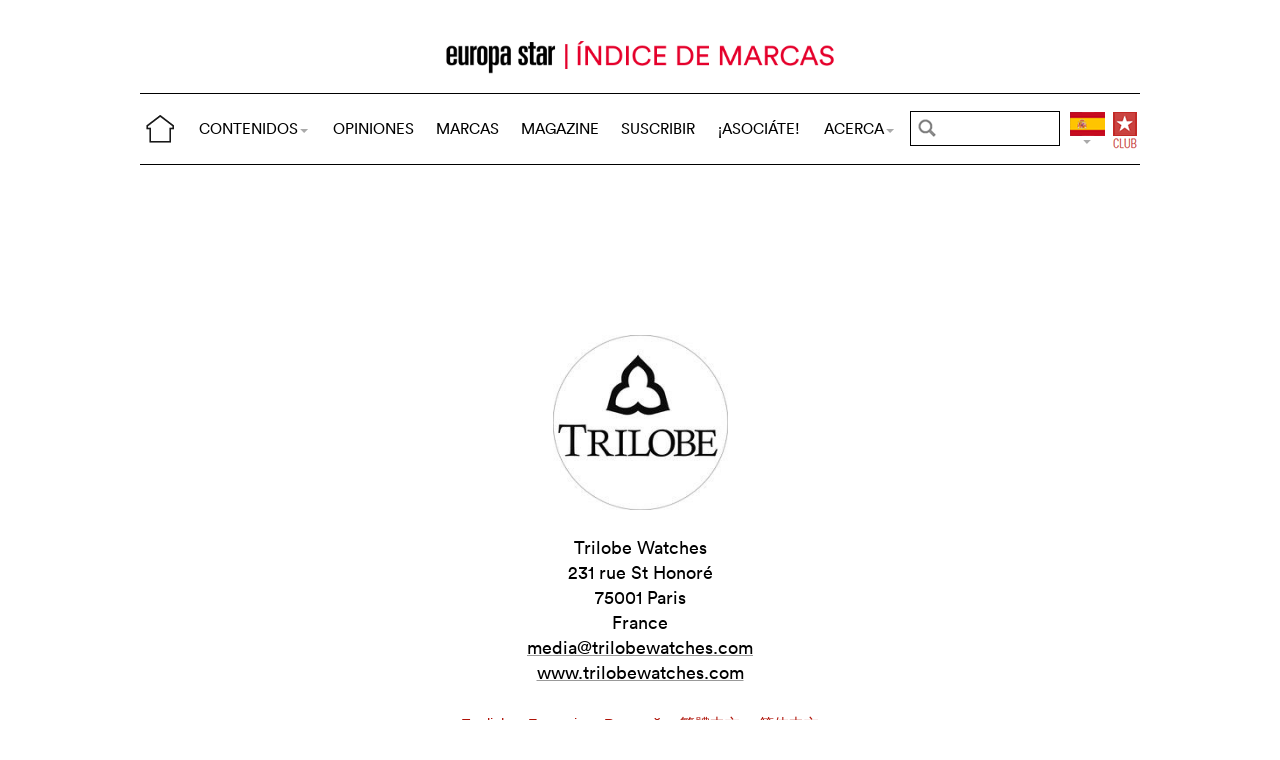

--- FILE ---
content_type: text/html; charset=utf-8
request_url: https://www.horalatina.com/brand-index/1004090489-trilobe.html
body_size: 7647
content:
<!DOCTYPE html>
<html lang="es">
<head prefix="og: http://ogp.me/ns# fb: http://ogp.me/ns/fb#">
<base href="https://www.horalatina.com/" />
<title>
Trilobe - Index - Europastar
</title>
<link rel="canonical" href="https://www.horalatina.com/brand-index/1004090489-trilobe.html" />
<meta name="ZOOMIMAGE" content="https://www.europastar.com/IMG/arton1004090489.jpg" />
<meta name="ZOOMCATEGORY" content="INDICE DE MARCAS" /><meta http-equiv="Cache-Control" content="no-cache, no-store, must-revalidate" />
<meta http-equiv="Pragma" content="no-cache" />
<meta http-equiv="Expires" content="0" />
<meta name="robots" content="index,follow" />
<meta http-equiv="X-UA-Compatible" content="IE=edge">
<link rel="shortcut icon" href="//www.horalatina.com/favicon.ico" />
<meta name="Robots" content="NOODP" />
<link rel="apple-touch-icon" href="//www.horalatina.com/apple-touch-icon.png" />
<meta name="viewport" content="width=device-width, initial-scale=1.0">
<script type="3c15561d3929da200bd3ac01-text/javascript">
var box_settings = {tt_img:true,sel_g:"#documents_portfolio a[type=\'image/jpeg\'],#documents_portfolio a[type=\'image/png\'],#documents_portfolio a[type=\'image/gif\']",sel_c:".mediabox",trans:"elastic",speed:"200",ssSpeed:"2500",maxW:"90%",maxH:"90%",minW:"400px",minH:"",opa:"0.9",str_ssStart:"Presentación",str_ssStop:"Detener",str_cur:"{current}/{total}",str_prev:"Anterior",str_next:"Siguiente",str_close:"Cerrar",splash_url:""};
var box_settings_splash_width = "600px";
var box_settings_splash_height = "90%";
var box_settings_iframe = true;
</script>
<link rel='stylesheet' href='local/cache-css/913f1eb970b5ce3004de3b28037f9951.css?1768344969' type='text/css' /><script type="3c15561d3929da200bd3ac01-text/javascript">
var jQl={q:[],dq:[],gs:[],ready:function(a){"function"==typeof a&&jQl.q.push(a);return jQl},getScript:function(a,c){jQl.gs.push([a,c])},unq:function(){for(var a=0;a<jQl.q.length;a++)jQl.q[a]();jQl.q=[]},ungs:function(){for(var a=0;a<jQl.gs.length;a++)jQuery.getScript(jQl.gs[a][0],jQl.gs[a][1]);jQl.gs=[]},bId:null,boot:function(a){"undefined"==typeof window.jQuery.fn?jQl.bId||(jQl.bId=setInterval(function(){jQl.boot(a)},25)):(jQl.bId&&clearInterval(jQl.bId),jQl.bId=0,jQl.unqjQdep(),jQl.ungs(),jQuery(jQl.unq()), "function"==typeof a&&a())},booted:function(){return 0===jQl.bId},loadjQ:function(a,c){setTimeout(function(){var b=document.createElement("script");b.src=a;document.getElementsByTagName("head")[0].appendChild(b)},1);jQl.boot(c)},loadjQdep:function(a){jQl.loadxhr(a,jQl.qdep)},qdep:function(a){a&&("undefined"!==typeof window.jQuery.fn&&!jQl.dq.length?jQl.rs(a):jQl.dq.push(a))},unqjQdep:function(){if("undefined"==typeof window.jQuery.fn)setTimeout(jQl.unqjQdep,50);else{for(var a=0;a<jQl.dq.length;a++)jQl.rs(jQl.dq[a]); jQl.dq=[]}},rs:function(a){var c=document.createElement("script");document.getElementsByTagName("head")[0].appendChild(c);c.text=a},loadxhr:function(a,c){var b;b=jQl.getxo();b.onreadystatechange=function(){4!=b.readyState||200!=b.status||c(b.responseText,a)};try{b.open("GET",a,!0),b.send("")}catch(d){}},getxo:function(){var a=!1;try{a=new XMLHttpRequest}catch(c){for(var b=["MSXML2.XMLHTTP.5.0","MSXML2.XMLHTTP.4.0","MSXML2.XMLHTTP.3.0","MSXML2.XMLHTTP","Microsoft.XMLHTTP"],d=0;d<b.length;++d){try{a= new ActiveXObject(b[d])}catch(e){continue}break}}finally{return a}}};if("undefined"==typeof window.jQuery){var $=jQl.ready,jQuery=$;$.getScript=jQl.getScript};
jQl.loadjQ('local/cache-js/14abb21d3bf127c803af0d5c577e5224.js?1768344970')
</script>
<script type="3c15561d3929da200bd3ac01-text/javascript">
function ancre_douce_init() {
if (typeof jQuery.localScroll=="function") {
jQuery.localScroll({autoscroll:false, hash:true, onAfter:function(anchor, settings){ 
jQuery(anchor).attr('tabindex', -1).on('blur focusout', function () {
jQuery(this).removeAttr('tabindex');
}).focus();
}});
}
}
if (window.jQuery) jQuery(document).ready(function() {
ancre_douce_init();
onAjaxLoad(ancre_douce_init);
});
</script>
<link rel="preload" href="https://www.horalatina.com/files/fonts/lineto-circular-book.woff2" as="font" type="font/woff2" crossorigin>
<link rel="preload" href="https://www.horalatina.com/files/fonts/lineto-circular-bold.woff2" as="font" type="font/woff2" crossorigin>
<link rel="preload" href="https://www.horalatina.com/files/fonts/58c01d2a-ce4a-4360-a61f-761e91aa67c0.woff2" as="font" type="font/woff2" crossorigin>

</head>
<body>
<!--ZOOMSTOP-->
<div id="google_translate_element"></div>
<div class="container_center">
<div class="navbar navbar-fixed-top navbar-inverse top_navbar" style="display: none">
<div class="top-nav-line">
<div class="container_center_top">
<div class="container_fluid ">
<div class="nav-split">
<table class="full_width">
<tr>
<th>
<button type="button" class="navbar-toggle pull-left" data-toggle="collapse" data-target="#navbar-collapse-main">
<span class="icon-bar"></span>
<span class="icon-bar"></span>
<span class="icon-bar"></span>
</button>
<a class="brand hidden-xs" href="/"><img src="/files/png/home.png" alt="Europa Star" width="40" height="40"></a>
</th>
<th class="full_width">
<div class="nav-flex hidden-xs">
<ul class="nav nav_top navbar-nav navbar-nav-table">
<li class="dropdown hidden-xs">
<a href="/brand-index/1004090489-trilobe.html#" class="dropdown-toggle" data-toggle="dropdown" data-hover="dropdown">CONTENIDOS<b class="caret"></b></a>
<ul class="dropdown-menu ">
<li><a href="https://www.europastar.com/contents/current/?lang=es" target="_blank">NÚMERO ACTUAL</a></li>
<li><a href="/time-business/">TIME.BUSINESS</a></li>
<li><a href="/time-keeper/">TIME.KEEPER</a></li>
<li><a href="/watch-files/">WATCH FILES</a></li>
<li><a href="/highlights/">HIGHLIGHTS</a></li>
<li><a href="/channel/">VIDEO CHANNEL</a></li>
<li><a href="/galeria-de-relojes/">GALERÍAS DE RELOJES</a></li>
<li><a href="/archivos/">ARCHIVOS</a></li>
<li class="hidden-lg"><a href="/opiniones/">OPINIONES</a></li>
<li class="hidden-lg hidden-md hidden-sm"><a href="/brand-index/">MARCAS</a></li>
<li class="hidden-lg hidden-md"><a href="//www.europastar.com/magazine/" target="_blank">MAGAZINE</a></li>
</ul>
</li>
<li class="hidden-md hidden-sm hidden-xs"><a href="/opiniones/">OPINIONES</a></li>
<li class="hidden-xs"><a href="/brand-index/">MARCAS</a></li>
<li class="hidden-sm hidden-xs"><a href="//www.europastar.com/magazine/" target="_blank">MAGAZINE</a></li>
<li class="hidden-md hidden-sm hidden-xs"><a href="//www.europastar.com/subscribe/" target="_blank">SUSCRIBIR</a></li>
<li class="hidden-md hidden-sm hidden-xs"><a href="//www.europastar.com/advertiser/" target="_blank">¡ASOCIÁTE!</a></li>
<li class="dropdown hidden-xs">
<a href="/brand-index/1004090489-trilobe.html#" class="dropdown-toggle" data-toggle="dropdown" data-hover="dropdown">ACERCA<b class="caret"></b></a>
<ul class="dropdown-menu">
<li><a href="/acerca-de-europa-star.html">ACERCA</a></li>
<li><a href="/e-newsletter/">NEWSLETTER</a></li>
<li><a href="//www.europastar.com/contact-us/" target="_blank">CONTACTOS</a></li>
<li class="hidden-lg"><a href="//www.europastar.com/advertiser/" target="_blank">¡ASOCIáTE!</a></li>
<li class="hidden-lg"><a href="//www.europastar.com/subscribe/" target="_blank">SUSCRIBIR</a></li>
<li><a href="//www.facebook.com/worldwatchweb" target="_blank">FACEBOOK</a></li>
<li><a href="//twitter.com/EuropaStar" target="_blank">TWITTER</a></li>
<li><a href="//www.youtube.com/user/europastarmagazine" target="_blank">YOUTUBE</a></li>
<li><a href="//instagram.com/europa_star" target="_blank">INSTAGRAM</a></li>
<li><a href="//www.europastar.com/terms-of-use/" target="_blank">TERMS OF USE</a></li>
<li><a href="//www.europastar.com/privacy-policy/" target="_blank">PRIVACY POLICY</a></li>
</ul>
</li>
</ul>
</div>
</th>
<th>
<form class="search-form" role="search" action="https://www.horalatina.com/search.cgi" method="get" autocomplete="off">
<input name="zoom_query" class="search-png typeahead thSearch" placeholder="" type="text" autocomplete="off">
<input name="zoom_sort" value="1" type="hidden" />
<input name="year" value="-1" type="hidden" />
</form>
</th>
<th>
<ul class="nav flag">
<li class="dropdown lang">
<a href="/brand-index/1004090489-trilobe.html#" class="dropdown-toggl " data-toggle="dropdown" data-hover="dropdown"><img src="/files/png/FlagES.png" alt="Europa Star" width="35" height="40"></a>
<ul class="dropdown-menu dropdown-menu-right">
<li><a href="//www.europastar.com/"><img class="flag" src="/files/png/FlagEN.png" alt="Europa Star English" width="35" height="24"> English</a></li>
<li><a href="//www.europastar.ch/"><img class="flag" src="/files/png/FlagFR.png" alt="Europa Star Français" width="35" height="24"> Français</a></li>
<li><a href="//www.europastar.org/"><img class="flag" src="/files/png/FlagRU.png" alt="Europa Star Pусский" width="35" height="24"> Pусский</a></li>
<li><a href="http://www.watches-for-china.com/"><img class="flag" src="/files/png/FlagHK.png" alt="Europa Star 繁體中文" width="35" height="24"> 繁體中文</a></li>
<li><a href="http://www.watches-for-china.ch/"><img class="flag" src="/files/png/FlagCN.png" alt="Europa Star 简体中文" width="35" height="24"> 简体中文</a></li>
<li><a onclick="if (!window.__cfRLUnblockHandlers) return false; loadGoogleTranslate(); this.remove()" href="/brand-index/1004090489-trilobe.html#" data-cf-modified-3c15561d3929da200bd3ac01-=""><img class="flag" src="/files/png/FlagG.png" alt="Europa Star Translate" width="35" height="24"> Select another language</a></li>
</ul>
</li>
</ul>
</th>
<th>
<a class="club" href="//www.europastar.com/club.html"><img src="/files/png/club.png" alt="Europa Star Club" width="30" height="40"></a>
</th>
</tr>
</table>
</div>
</div>
<div class="navbar-collapse collapse" id="navbar-collapse-main">
<ul class="nav navbar-nav visible-xs">
<li><a class="brand" href="/"><img src="/files/png/home.png" alt="Europa Star" width="40" height="40"></a></li>
<li class="dropdown">
<a href="/brand-index/1004090489-trilobe.html#" class="dropdown-toggle" data-toggle="dropdown" data-hover="dropdown">CONTENIDOS<b class="caret"></b></a>
<ul class="dropdown-menu">
<li><a href="https://www.europastar.com/contents/current/?lang=es" target="_blank">NÚMERO ACTUAL</a></li>
<li><a href="/time-business/">TIME.BUSINESS</a></li>
<li><a href="/time-keeper/">TIME.KEEPER</a></li>
<li><a href="/watch-files/">WATCH FILES</a></li>
<li><a href="/highlights/">HIGHLIGHTS</a></li>
<li><a href="/channel/">VIDEO CHANNEL</a></li>
<li><a href="/galeria-de-relojes/">GALERÍAS DE RELOJES</a></li>
<li><a href="/archivos/">ARCHIVOS</a></li>
</ul>
</li>
<li><a href="/opiniones/">OPINIONES</a></li>
<li><a href="/brand-index/">MARCAS</a></li>
<li><a href="//www.europastar.com/magazine/" target="_blank">MAGAZINE</a></li>
<li><a href="//www.europastar.com/subscribe/" target="_blank">SUSCRIBIR</a></li>
<li><a href="//www.europastar.com/advertiser/" target="_blank">¡ASOCIáTE!</a></li>
<li class="dropdown">
<a href="/brand-index/1004090489-trilobe.html#" class="dropdown-toggle" data-toggle="dropdown" data-hover="dropdown">ACERCA<b class="caret"></b></a>
<ul class="dropdown-menu">
<li><a href="/acerca-de-europa-star.html">ACERCA</a></li>
<li><a href="/e-newsletter/">NEWSLETTER</a></li>
<li><a href="//www.europastar.com/contact-us/" target="_blank">CONTACTOS</a></li>
<li><a href="//www.facebook.com/worldwatchweb" target="_blank">FACEBOOK</a></li>
<li><a href="//twitter.com/EuropaStar" target="_blank">TWITTER</a></li>
<li><a href="//www.youtube.com/user/europastarmagazine" target="_blank">YOUTUBE</a></li>
<li><a href="//instagram.com/europa_star" target="_blank">INSTAGRAM</a></li>
<li><a href="//www.europastar.com/terms-of-use/" target="_blank">TERMS OF USE</a></li>
<li><a href="//www.europastar.com/privacy-policy/" target="_blank">PRIVACY POLICY</a></li>
</ul>
</li>
</ul>
</div>
</div>
</div>
</div></div>
<div class=" container_fluid_Nav_article ">
<a href="brand-index/"><img class="img-responsive image_center no-adapt-img" src="IMG/rubon13.jpg?1510067574" alt="brand-index" width="440" height="128"></a>
</div>
<div class="navbar navbar-inverse navbar-main" style="display: none">
<div class="">
<div class="container_center_top">
<div class="container_fluid nav-line">
<div class="nav-split">
<table class="full_width">
<tr>
<th>
<button type="button" class="navbar-toggle pull-left" data-toggle="collapse" data-target="#navbar-collapse-second">
<span class="icon-bar"></span>
<span class="icon-bar"></span>
<span class="icon-bar"></span>
</button>
<a class="brand hidden-xs" href="/"><img src="/files/png/home.png" alt="Europa Star" width="40" height="40"></a>
</th>
<th class="full_width">
<div class="nav-flex hidden-xs">
<ul class="nav  navbar-nav navbar-nav-table">
<li class="dropdown hidden-xs">
<a href="/brand-index/1004090489-trilobe.html#" class="dropdown-toggle" data-toggle="dropdown" data-hover="dropdown">CONTENIDOS<b class="caret"></b></a>
<ul class="dropdown-menu ">
<li><a href="https://www.europastar.com/contents/current/?lang=es" target="_blank">NÚMERO ACTUAL</a></li>
<li><a href="/time-business/">TIME.BUSINESS</a></li>
<li><a href="/time-keeper/">TIME.KEEPER</a></li>
<li><a href="/watch-files/">WATCH FILES</a></li>
<li><a href="/highlights/">HIGHLIGHTS</a></li>
<li><a href="/channel/">VIDEO CHANNEL</a></li>
<li><a href="/galeria-de-relojes/">GALERÍAS DE RELOJES</a></li>
<li><a href="/archivos/">ARCHIVOS</a></li>
<li class="hidden-lg"><a href="/opiniones/">OPINIONES</a></li>
<li class="hidden-lg hidden-md hidden-sm"><a href="/brand-index/">MARCAS</a></li>
<li class="hidden-lg hidden-md"><a href="//www.europastar.com/magazine/" target="_blank">MAGAZINE</a></li>
</ul>
</li>
<li class="hidden-md hidden-sm hidden-xs"><a href="/opiniones/">OPINIONES</a></li>
<li class="hidden-xs"><a href="/brand-index/">MARCAS</a></li>
<li class="hidden-sm hidden-xs"><a href="//www.europastar.com/magazine/" target="_blank">MAGAZINE</a></li>
<li class="hidden-md hidden-sm hidden-xs"><a href="//www.europastar.com/subscribe/" target="_blank">SUSCRIBIR</a></li>
<li class="hidden-md hidden-sm hidden-xs"><a href="//www.europastar.com/advertiser/" target="_blank">¡ASOCIÁTE!</a></li>
<li class="dropdown hidden-xs">
<a href="/brand-index/1004090489-trilobe.html#" class="dropdown-toggle" data-toggle="dropdown" data-hover="dropdown">ACERCA<b class="caret"></b></a>
<ul class="dropdown-menu">
<li><a href="/acerca-de-europa-star.html">ACERCA</a></li>
<li><a href="/e-newsletter/">NEWSLETTER</a></li>
<li><a href="//www.europastar.com/contact-us/" target="_blank">CONTACTOS</a></li>
<li class="hidden-lg"><a href="//www.europastar.com/advertiser/" target="_blank">¡ASOCIáTE!</a></li>
<li class="hidden-lg"><a href="//www.europastar.com/subscribe/" target="_blank">SUSCRIBIR</a></li>
<li><a href="//www.facebook.com/worldwatchweb" target="_blank">FACEBOOK</a></li>
<li><a href="//twitter.com/EuropaStar" target="_blank">TWITTER</a></li>
<li><a href="//www.youtube.com/user/europastarmagazine" target="_blank">YOUTUBE</a></li>
<li><a href="//instagram.com/europa_star" target="_blank">INSTAGRAM</a></li>
<li><a href="//www.europastar.com/terms-of-use/" target="_blank">TERMS OF USE</a></li>
<li><a href="//www.europastar.com/privacy-policy/" target="_blank">PRIVACY POLICY</a></li>
</ul>
</li>
</ul>
</div>
</th>
<th>
<form class="search-form" role="search" action="https://www.horalatina.com/search.cgi" method="get" autocomplete="off">
<input name="zoom_query" class="search-png typeahead thSearch" placeholder="" type="text" autocomplete="off">
<input name="zoom_sort" value="1" type="hidden" />
<input name="year" value="-1" type="hidden" />
</form>
</th>
<th>
<ul class="nav flag">
<li class="dropdown lang">
<a href="/brand-index/1004090489-trilobe.html#" class="dropdown-toggl " data-toggle="dropdown" data-hover="dropdown"><img src="/files/png/FlagES.png" alt="Europa Star" width="35" height="40"></a>
<ul class="dropdown-menu dropdown-menu-right">
<li><a href="//www.europastar.com/"><img class="flag" src="/files/png/FlagEN.png" alt="Europa Star English" width="35" height="24"> English</a></li>
<li><a href="//www.europastar.ch/"><img class="flag" src="/files/png/FlagFR.png" alt="Europa Star Français" width="35" height="24"> Français</a></li>
<li><a href="//www.europastar.org/"><img class="flag" src="/files/png/FlagRU.png" alt="Europa Star Pусский" width="35" height="24"> Pусский</a></li>
<li><a href="http://www.watches-for-china.com/"><img class="flag" src="/files/png/FlagHK.png" alt="Europa Star 繁體中文" width="35" height="24"> 繁體中文</a></li>
<li><a href="http://www.watches-for-china.ch/"><img class="flag" src="/files/png/FlagCN.png" alt="Europa Star 简体中文" width="35" height="24"> 简体中文</a></li>
<li><a onclick="if (!window.__cfRLUnblockHandlers) return false; loadGoogleTranslate(); this.remove()" href="/brand-index/1004090489-trilobe.html#" data-cf-modified-3c15561d3929da200bd3ac01-=""><img class="flag" src="/files/png/FlagG.png" alt="Europa Star Translate" width="35" height="24"> Select another language</a></li>
</ul>
</li>
</ul>
</th>
<th>
<a class="club" href="//www.europastar.com/club.html"><img src="/files/png/club.png" alt="Europa Star Club" width="30" height="40"></a>
</th>
</tr>
</table>
</div>
</div>
<div class="navbar-collapse collapse" id="navbar-collapse-second">
<ul class="nav navbar-nav visible-xs">
<li><a class="brand" href="/"><img src="/files/png/home.png" alt="Europa Star" width="40" height="40"></a></li>
<li class="dropdown">
<a href="/brand-index/1004090489-trilobe.html#" class="dropdown-toggle" data-toggle="dropdown" data-hover="dropdown">CONTENIDOS<b class="caret"></b></a>
<ul class="dropdown-menu">
<li><a href="https://www.europastar.com/contents/current/?lang=es" target="_blank">NÚMERO ACTUAL</a></li>
<li><a href="/time-business/">TIME.BUSINESS</a></li>
<li><a href="/time-keeper/">TIME.KEEPER</a></li>
<li><a href="/watch-files/">WATCH FILES</a></li>
<li><a href="/highlights/">HIGHLIGHTS</a></li>
<li><a href="/channel/">VIDEO CHANNEL</a></li>
<li><a href="/galeria-de-relojes/">GALERÍAS DE RELOJES</a></li>
<li><a href="/archivos/">ARCHIVOS</a></li>
</ul>
</li>
<li><a href="/opiniones/">OPINIONES</a></li>
<li><a href="/brand-index/">MARCAS</a></li>
<li><a href="//www.europastar.com/magazine/" target="_blank">MAGAZINE</a></li>
<li><a href="//www.europastar.com/subscribe/" target="_blank">SUSCRIBIR</a></li>
<li><a href="//www.europastar.com/advertiser/" target="_blank">¡ASOCIáTE!</a></li>
<li class="dropdown">
<a href="/brand-index/1004090489-trilobe.html#" class="dropdown-toggle" data-toggle="dropdown" data-hover="dropdown">ACERCA<b class="caret"></b></a>
<ul class="dropdown-menu">
<li><a href="/acerca-de-europa-star.html">ACERCA</a></li>
<li><a href="/e-newsletter/">NEWSLETTER</a></li>
<li><a href="//www.europastar.com/contact-us/" target="_blank">CONTACTOS</a></li>
<li><a href="//www.facebook.com/worldwatchweb" target="_blank">FACEBOOK</a></li>
<li><a href="//twitter.com/EuropaStar" target="_blank">TWITTER</a></li>
<li><a href="//www.youtube.com/user/europastarmagazine" target="_blank">YOUTUBE</a></li>
<li><a href="//instagram.com/europa_star" target="_blank">INSTAGRAM</a></li>
<li><a href="//www.europastar.com/terms-of-use/" target="_blank">TERMS OF USE</a></li>
<li><a href="//www.europastar.com/privacy-policy/" target="_blank">PRIVACY POLICY</a></li>
</ul>
</li>
</ul>
</div>
</div>
</div>
</div><div class="container_margin_article">
<div class="container_margin_fond">
<div class="container_center">
<br />
<div class="row hidden-print">
<div class="col-xs-12 hidden-xs">
<div id='div-gpt-ad-1510130463448-25' style='height:90px; width:728px;margin-left: auto;margin-right: auto'></div>
</div>
</div>
<div class="row hidden-print">
<div class="col-xs-12 visible-xs">
<div id='div-gpt-ad-1510130463448-24' style='height:100px; width:300px;margin-left: auto;margin-right: auto'></div>
</div>
</div>
<br />
</div>
<!--ZOOMRESTART-->
<div class="container_center">
<div class="container_fluid">
<div class="row text-center">
<br />
<img class='spip_logos' alt='Trilobe' src="//www.europastar.com/IMG/arton1004090489.jpg" width="175"/>
<br />
<br />
<span class="texte">Trilobe Watches
<br />231 rue St Honoré
<br />75001 Paris
<br />France
<br /><a href="/cdn-cgi/l/email-protection#600d05040901201412090c0f0205170114030805134e030f0d" class='spip_mail'><span class="__cf_email__" data-cfemail="4c212928252d0c383e2520232e293b2d382f24293f622f2321">[email&#160;protected]</span></a>
<br /><a href="https://trilobewatches.com/home" class='spip_out' rel='noopener noreferrer external' target='_blank'>www.trilobewatches.com</a>
</span>
<br /><br />
<div class="text-center">
<span>
<a class="liensMulti" href="//www.europastar.com/brand-index/1004090489-trilobe.html" title="English"> English </a>
</span>&nbsp;&nbsp;
<span>
<a class="liensMulti"  href="//www.europastar.ch/index/1004090489-trilobe.html" title="Français"> Français </a>
</span>&nbsp;&nbsp;
<span>
<a class="liensMulti"  href="//www.europastar.org/brand-index/1004090489-trilobe.html" title="Pусский"> Pусский </a>
</span>&nbsp;&nbsp;
<span>
<a class="liensMulti"  href="//www.watches-for-china.com/brand-index/1004090489-trilobe.html" title="繁體中文"> 繁體中文 </a>
</span>&nbsp;&nbsp;
<span>
<a class="liensMulti"  href="//www.watches-for-china.cn/brand-index/1004090489-trilobe.html" title="简体中文"> 简体中文 </a>
</span>
</div>
</div>
<br />
<div class="row text-center">	
<a class="liensMulti normal" href="/search.cgi?zoom_query=Trilobe" title="English">
> Buscar
Trilobe 
</a>
</div>
<br />
</div>
</div>
<!--ZOOMSTOP-->
<div class="container_center">
<div class="container_fluid">
<div class="related_coverage">
<span class="h2">Trilobe Los últimos artículos
</span>
</div>
<div class="row precedent">
<div class="col-xs-12 col-sm-6 select-margin">
<select class="select2_date" id="select_date"><option></option></select>
<script data-cfasync="false" src="/cdn-cgi/scripts/5c5dd728/cloudflare-static/email-decode.min.js"></script><script type="3c15561d3929da200bd3ac01-text/javascript">
var data = [{id:'//horalatina.com/brand-index/1004090489-trilobe.html?year=2023',text:'2023'},{id:'//horalatina.com/brand-index/1004090489-trilobe.html?year=2021',text:'2021'},{id:'//horalatina.com/brand-index/1004090489-trilobe.html?year=2020',text:'2020'},{id:'//horalatina.com/brand-index/1004090489-trilobe.html?year=2019',text:'2019'},{id:'//horalatina.com/brand-index/1004090489-trilobe.html?year=2018',text:'2018'},{}];
jQuery('document').ready(function() {
$("#select_date").select2({data: data,theme: "classic",placeholder: "Search by year"});
$("#select_date").change(function(){var theID = $("#select_date").select2('data')[0]['id'];url = ""+theID;window.location = url;});
});
</script>
</div>
<div class="col-xs-12 col-sm-6 select-margin text-right">
<select class="select2_home" id="e1"><option></option></select>
<script type="3c15561d3929da200bd3ac01-text/javascript">
jQuery('document').ready(function() {
$.getScript("/rubrique-index.js", function() {});
});
</script>	
</div>
</div>
<div class="post row nopadding rubrique_row">
<div class="col-xs-12 col-sm-6 nopadding rub-left">
<div class="col-xs-4 nopadding">
<div class="rubrique_img_index">	
<a href="watch-files/relojeros-independientes/10071-trilobe-un-movimiento-para-liberar-el-tiempo.html">
<img class='img-responsive' alt='Trilobe: un movimiento para liberar el tiempo' src="local/cache-gd2/dc/7c1fd74633dc082c2a708365c21b3d.jpg?1700098338" width='160' height='96' loading='lazy' />
</a>
</div>
</div>
<div class="col-xs-8 nopadding">
<div class="time-business-icon-r-index"><div class="time-business-line-r"></div>
</div>
<div class="rubrique_index">
<a href="watch-files/relojeros-independientes/10071-trilobe-un-movimiento-para-liberar-el-tiempo.html">
<h2 class="rubrique_h2">Trilobe: un movimiento para liberar el tiempo</h2>
<h4 class="rubrique_h4"></h4>
<div class="date_news">noviembre&nbsp;2023</div>
<div class="rubrique_desc"> La marca Parisina celebra a finales de año su quinto aniversario y en ese poco tiempo ha causado toda una sensación. Esta es la historia de un reloj que&nbsp;(...)</div>									
</a>			
</div>
</div>
</div>
<div class="col-xs-12 col-sm-6 nopadding rub-right">
<div class="col-xs-4 nopadding">
<div class="rubrique_img_index">	
<a href="highlights/9779-art-in-time-monaco-el-pinaculo-de-la-cultura.html">
<img class='img-responsive' alt='Art In Time &#8211; Monaco: el pin&#225;culo de la cultura relojera' src="local/cache-gd2/d0/f67d53a516c702a970482ae5d4f1e6.jpg?1684794717" width='160' height='96' loading='lazy' />
</a>
</div>
</div>
<div class="col-xs-8 nopadding">
<div class="time-business-icon-r-index"><div class="time-business-line-r"></div>
</div>
<div class="rubrique_index">
<a href="highlights/9779-art-in-time-monaco-el-pinaculo-de-la-cultura.html">
<h2 class="rubrique_h2">Art In Time – Monaco: el pináculo de la cultura relojera</h2>
<h4 class="rubrique_h4">LO MEJOR DEL VENTA AL POR MENOR 2023</h4>
<div class="date_news">mayo&nbsp;2023</div>
<div class="rubrique_desc"> La boutique Art in Time, que abrió en Mónaco en 2019, con una tienda satélite en Courchevel, es una creación de Karl-Friedrich Scheufele. Representa lo mejor&nbsp;(...)</div>									
</a>			
</div>
</div>
</div>
</div>
<div class="post row nopadding rubrique_row">
<div class="col-xs-12 col-sm-6 nopadding rub-left">
<div class="col-xs-4 nopadding">
<div class="rubrique_img_index">	
<a href="time-keeper/8945-trilobe-y-daniel-buren-se-asocian-para-la-only.html">
<img class='img-responsive' alt='Trilobe y Daniel Buren se asocian para la Only Watch 2021' src="local/cache-gd2/53/f6bfbda7cc05c96b074f6557cb4d11.jpg?1660932985" width='160' height='96' loading='lazy' />
</a>
</div>
</div>
<div class="col-xs-8 nopadding">
<div class="time-business-icon-r-index"><div class="time-business-line-r"></div>
</div>
<div class="rubrique_index">
<a href="time-keeper/8945-trilobe-y-daniel-buren-se-asocian-para-la-only.html">
<h2 class="rubrique_h2">Trilobe y Daniel Buren se asocian para la Only Watch 2021</h2>
<h4 class="rubrique_h4"></h4>
<div class="date_news">agosto&nbsp;2021</div>
<div class="rubrique_desc"> El reloj Trilobe de Daniel Buren es una obra de arte singular. La marca de relojes Francesa y el artista han elaborado un calibre mecánico que combina los&nbsp;(...)</div>									
</a>			
</div>
</div>
</div>
<div class="col-xs-12 col-sm-6 nopadding rub-right">
<div class="col-xs-4 nopadding">
<div class="rubrique_img_index">	
<a href="time-keeper/8771-trilobe-nuit-fantastique.html">
<img class='img-responsive' alt='Trilobe Nuit Fantastique' src="local/cache-gd2/3e/1d7295c5c81497215703e183ce2d34.jpg?1660932985" width='160' height='96' loading='lazy' />
</a>
</div>
</div>
<div class="col-xs-8 nopadding">
<div class="time-business-icon-r-index"><div class="time-business-line-r"></div>
</div>
<div class="rubrique_index">
<a href="time-keeper/8771-trilobe-nuit-fantastique.html">
<h2 class="rubrique_h2">Trilobe Nuit Fantastique</h2>
<h4 class="rubrique_h4"></h4>
<div class="date_news">mayo&nbsp;2021</div>
<div class="rubrique_desc"> Esta creación desvela una nueva interpretación del paso del tiempo por parte de Trilobe. La esfera desestructurada abre tres ventanas distintas: el anillo&nbsp;(...)</div>									
</a>			
</div>
</div>
</div>
</div>
<div class="post row nopadding rubrique_row">
<div class="col-xs-12 col-sm-6 nopadding rub-left">
<div class="col-xs-4 nopadding">
<div class="rubrique_img_index">	
<a href="highlights/8454-trilobe-les-matinaux-secret.html">
<img class='img-responsive' alt='Trilobe Les Matinaux Secret' src="local/cache-gd2/ad/f7d5a6f81b6c7c44383d3441dd90ee.jpg?1660932985" width='160' height='96' loading='lazy' />
</a>
</div>
</div>
<div class="col-xs-8 nopadding">
<div class="time-business-icon-r-index"><div class="time-business-line-r"></div>
</div>
<div class="rubrique_index">
<a href="highlights/8454-trilobe-les-matinaux-secret.html">
<h2 class="rubrique_h2">Trilobe Les Matinaux Secret</h2>
<h4 class="rubrique_h4"></h4>
<div class="date_news">noviembre&nbsp;2020</div>
<div class="rubrique_desc"> Este nuevo reloj Trilobe pone el tiempo en movimiento, con tres anillos giratorios: el anillo más grande por horas, el mediano por minutos y el más pequeño&nbsp;(...)</div>									
</a>			
</div>
</div>
</div>
<div class="col-xs-12 col-sm-6 nopadding rub-right">
<div class="col-xs-4 nopadding">
<div class="rubrique_img_index">	
<a href="time-keeper/8331-el-gphg-desvela-su-pre-seleccion-oficial-2020.html">
<img class='img-responsive' alt='El GPHG desvela su pre-selecci&#243;n oficial 2020 (Lista completa)' src="local/cache-gd2/16/2366886017c1dc95ee6852f47f4bc5.jpg?1660915213" width='160' height='97' loading='lazy' />
</a>
</div>
</div>
<div class="col-xs-8 nopadding">
<div class="time-business-icon-r-index"><div class="time-business-line-r"></div>
</div>
<div class="rubrique_index">
<a href="time-keeper/8331-el-gphg-desvela-su-pre-seleccion-oficial-2020.html">
<h2 class="rubrique_h2">El GPHG desvela su pre-selección oficial 2020 (Lista completa)</h2>
<h4 class="rubrique_h4"></h4>
<div class="date_news">septiembre&nbsp;2020</div>
<div class="rubrique_desc"> El jurado del 20º Grand Prix d’Horlogerie de Genève (GPHG) ha emitido su veredicto: la Fundación del GPHG le invita a descubrir la preselección oficial de&nbsp;(...)</div>									
</a>			
</div>
</div>
</div>
</div>
<div class="post row nopadding rubrique_row">
<div class="col-xs-12 col-sm-6 nopadding rub-left">
<div class="col-xs-4 nopadding">
<div class="rubrique_img_index">	
<a href="galeria-de-relojes/8330-trilobe-les-matinaux-rose-gold.html">
<img class='img-responsive' alt='Trilobe Les Matinaux Rose Gold' src="local/cache-gd2/04/ee47c8d98254e1334382deaa2ebe72.jpg?1660932985" width='160' height='96' loading='lazy' />
</a>
</div>
</div>
<div class="col-xs-8 nopadding">
<div class="time-business-icon-r-index"><div class="time-business-line-r"></div>
</div>
<div class="rubrique_index">
<a href="galeria-de-relojes/8330-trilobe-les-matinaux-rose-gold.html">
<h2 class="rubrique_h2">Trilobe Les Matinaux Rose Gold</h2>
<h4 class="rubrique_h4"></h4>
<div class="date_news">septiembre&nbsp;2020</div>
<div class="rubrique_desc"> Les Matinaux en oro rosa une la creatividad Francesa y la excelencia de la relojería Suiza con puro refinamiento. Elaborada en oro rosa de 18 quilates, la&nbsp;(...)</div>									
</a>			
</div>
</div>
</div>
<div class="col-xs-12 col-sm-6 nopadding rub-right">
<div class="col-xs-4 nopadding">
<div class="rubrique_img_index">	
<a href="watch-files/nuevas-marcas-relojeras/7908-trilobe-un-cambio-de-referencia.html">
<img class='img-responsive' alt='Trilobe: Un cambio de referencia' src="local/cache-gd2/fa/1ad95a6a3ec50f0b82fda9c6d9b73c.jpg?1660932985" width='160' height='96' loading='lazy' />
</a>
</div>
</div>
<div class="col-xs-8 nopadding">
<div class="time-business-icon-r-index"><div class="time-business-line-r"></div>
</div>
<div class="rubrique_index">
<a href="watch-files/nuevas-marcas-relojeras/7908-trilobe-un-cambio-de-referencia.html">
<h2 class="rubrique_h2">Trilobe: Un cambio de referencia</h2>
<h4 class="rubrique_h4">LA NUEVA ALTA RELOJERÍA</h4>
<div class="date_news">noviembre&nbsp;2019</div>
<div class="rubrique_desc"> Se llaman Genus, Petermann Bédat, Cyrus, Sylvain Pinaud, Krayon, Alchemists, Trilobe, David Candaux, Tournemire, Ming ... Estos nombres, aún desconocidos&nbsp;(...)</div>									
</a>			
</div>
</div>
</div>
</div>
<div class="post row nopadding rubrique_row">
<div class="col-xs-12 col-sm-6 nopadding rub-left">
<div class="col-xs-4 nopadding">
<div class="rubrique_img_index">	
<a href="watch-files/nuevas-marcas-relojeras/7875-los-nuevos-brotes-prometedores-de-la-relojeria.html">
<img class='img-responsive' alt='Los nuevos brotes prometedores de la relojer&#237;a' src="local/cache-gd2/f8/b721376e609241d62d423f184327b9.jpg?1660907080" width='160' height='96' loading='lazy' />
</a>
</div>
</div>
<div class="col-xs-8 nopadding">
<div class="time-business-icon-r-index"><div class="time-business-line-r"></div>
</div>
<div class="rubrique_index">
<a href="watch-files/nuevas-marcas-relojeras/7875-los-nuevos-brotes-prometedores-de-la-relojeria.html">
<h2 class="rubrique_h2">Los nuevos brotes prometedores de la relojería</h2>
<h4 class="rubrique_h4">GALERÍA</h4>
<div class="date_news">octubre&nbsp;2019</div>
<div class="rubrique_desc"> Es posible que estos pensamientos no se expresen abiertamente, pero la relojería tradicional tiene serias dudas sobre su futuro. Lo que durante cinco siglos&nbsp;(...)</div>									
</a>			
</div>
</div>
</div>
<div class="col-xs-12 col-sm-6 nopadding rub-right">
<div class="col-xs-4 nopadding">
<div class="rubrique_img_index">	
<a href="time-keeper/7748-todos-los-relojes-de-la-only-watch-2019.html">
<img class='img-responsive' alt='Todos los relojes de la Only Watch 2019' src="local/cache-gd2/33/019f8e65763ebff435165e6bdb51cf.jpg?1660907080" width='160' height='96' loading='lazy' />
</a>
</div>
</div>
<div class="col-xs-8 nopadding">
<div class="time-business-icon-r-index"><div class="time-business-line-r"></div>
</div>
<div class="rubrique_index">
<a href="time-keeper/7748-todos-los-relojes-de-la-only-watch-2019.html">
<h2 class="rubrique_h2">Todos los relojes de la Only Watch 2019</h2>
<h4 class="rubrique_h4">SUBASTA BENÉFICA</h4>
<div class="date_news">julio&nbsp;2019</div>
<div class="rubrique_desc"> La octava edición de la Only Watch presenta 50 relojes únicos que se subastarán en Ginebra el 9 de Noviembre en beneficio de la investigación sobre la&nbsp;(...)</div>									
</a>			
</div>
</div>
</div>
</div>
<div class="post row nopadding rubrique_row">
<div class="col-xs-12 col-sm-6 nopadding rub-left">
<div class="col-xs-4 nopadding">
<div class="rubrique_img_index">	
<a href="watch-files/watch-curator-18/7330-watch-curator-18-nuevas-esferas.html">
<img class='img-responsive' alt='Watch Curator &#039;18 - Nuevas esferas' src="local/cache-gd2/45/1597ce9d4afb546ad665574a112fb4.jpg?1660920413" width='160' height='96' loading='lazy' />
</a>
</div>
</div>
<div class="col-xs-8 nopadding">
<div class="time-business-icon-r-index"><div class="time-business-line-r"></div>
</div>
<div class="rubrique_index">
<a href="watch-files/watch-curator-18/7330-watch-curator-18-nuevas-esferas.html">
<h2 class="rubrique_h2">Watch Curator &#8217;18 - Nuevas esferas</h2>
<h4 class="rubrique_h4">LIBERANDO A LOS RELOJES DE LA TIRANÍA DE LAS DOS AGUJAS</h4>
<div class="date_news">octubre&nbsp;2018</div>
<div class="rubrique_desc"> ¡No es una tarea fácil, liberar los relojes de las dos agujas que muestran la hora y los minutos! No es una tarea fácil, porque es a través del movimiento de&nbsp;(...)</div>									
</a>			
</div>
</div>
</div>
</div>
</div>
<script type="3c15561d3929da200bd3ac01-text/javascript">
$.getScript("files/js/jquery-ias.min.js", function() {
jQuery('document').ready(function() {
var ias = $.ias({
container:  '#posts',
item:       '.post',
pagination: '#pagination',
next:       '.next'
});
ias.extension(new IASSpinnerExtension());
ias.extension(new IASNoneLeftExtension({
text: ''
}));
});
});
</script><footer>
<div class="row footer-links">
<div class="col col-xs-12 col-md-12 col-lg-12 text-center">
<a href="//twitter.com/EuropaStar" title="Twitter"><img src="//www.europastar.com/europastar/images/official-twitter-logo.png" width="25" height="25" alt="Twitter"/></a>
<a href="//www.facebook.com/worldwatchweb" title="Facebook"><img src="//www.europastar.com/europastar/images/official-facebook-logo.png" width="25" height="25" alt="Facebook"/></a>
<a href="//instagram.com/europa_star" title="Instagram"><img src="//www.europastar.com/europastar/images/official-instagram-logo.png" width="25" height="25" alt="Instagram"/></a>
<a href="//www.youtube.com/user/europastarmagazine" title="Youtube"><img src="//www.europastar.com/europastar/images/official-youtube-logo.png" width="25" height="25" alt="Youtube"/></a>
</div>
</div>
<div class="row copyright">
<div class="col-sm-12 text-center" style="min-height: 80px;margin-top: 5px;padding:5px;">
<h3 style="color:black;text-transform: uppercase;margin-top: 5px">SU NEWSLETTER EN ESPAÑOL</h3>
<form action="//europastar.us8.list-manage.com/subscribe/post ?u=cf1d2f1a3a3a3cbea3fe18772&#38;id=475b7c450e" method="post" name="newsletter_footer" target="_blank" >
<input type="email" size="25" name="EMAIL" placeholder="Correo electrónico" id="newsletter_footer_email" required>
<input type="submit" value="Suscribirse" name="subscribe" class="button">
</form>
</div>
<div class="col col-xs-12">
<p>© 2026 EUROPA STAR - ALL RIGHTS RESERVED.</p>
</div>
</div>
</footer>
<script src="https://cdn.usefathom.com/script.js" data-site="UAUBHVCD" defer type="3c15561d3929da200bd3ac01-text/javascript"></script>
<script async src="https://www.googletagmanager.com/gtag/js?id=G-5GZBVY8QY0" type="3c15561d3929da200bd3ac01-text/javascript"></script>
<script type="3c15561d3929da200bd3ac01-text/javascript">
window.dataLayer = window.dataLayer || [];
function gtag() { dataLayer.push(arguments); }
gtag('js', new Date());
gtag('config', 'G-5GZBVY8QY0');
gtag('config', 'G-Z3B3N3QF19');
</script></div>
</div>
<div id='div-gpt-ad-1510130463448-26' style='height:0px; width:0px;overflow: hidden;'></div>
<script type="3c15561d3929da200bd3ac01-text/javascript">
$.getScript("googletag00.js", function() {
});
</script>
<!--ZOOMRESTART-->
<script src="/cdn-cgi/scripts/7d0fa10a/cloudflare-static/rocket-loader.min.js" data-cf-settings="3c15561d3929da200bd3ac01-|49" defer></script></body>
</html>


--- FILE ---
content_type: text/html; charset=utf-8
request_url: https://www.google.com/recaptcha/api2/aframe
body_size: 266
content:
<!DOCTYPE HTML><html><head><meta http-equiv="content-type" content="text/html; charset=UTF-8"></head><body><script nonce="1EWbiv2O23kAK10Wug2UKg">/** Anti-fraud and anti-abuse applications only. See google.com/recaptcha */ try{var clients={'sodar':'https://pagead2.googlesyndication.com/pagead/sodar?'};window.addEventListener("message",function(a){try{if(a.source===window.parent){var b=JSON.parse(a.data);var c=clients[b['id']];if(c){var d=document.createElement('img');d.src=c+b['params']+'&rc='+(localStorage.getItem("rc::a")?sessionStorage.getItem("rc::b"):"");window.document.body.appendChild(d);sessionStorage.setItem("rc::e",parseInt(sessionStorage.getItem("rc::e")||0)+1);localStorage.setItem("rc::h",'1768797941751');}}}catch(b){}});window.parent.postMessage("_grecaptcha_ready", "*");}catch(b){}</script></body></html>

--- FILE ---
content_type: application/javascript; charset=utf-8
request_url: https://www.horalatina.com/rubrique-index.js
body_size: 16525
content:
var data = [{id:'/brand-index/1004085033-1004085033.html',text:'4N '},{id:'/brand-index/1004085049-88-rue-du-rhone.html',text:'88 Rue du Rhone'},{id:'/brand-index/1004112917-a-t.html',text:'A&T'},{id:'/brand-index/1004082956-a-lange-sohne.html',text:'A. Lange & Söhne'},{id:'/brand-index/1004082958-a-b-art.html',text:'a.b.art'},{id:'/brand-index/1004086490-accurat-swiss.html',text:'Accurat Swiss'},{id:'/brand-index/1004083202-accurist.html',text:'Accurist'},{id:'/brand-index/1004092238-accutron.html',text:'Accutron'},{id:'/brand-index/1004091582-acrotec.html',text:'Acrotec'},{id:'/brand-index/1004090800-adexe.html',text:'Adexe'},{id:'/brand-index/1004084901-adidas.html',text:'Adidas'},{id:'/brand-index/1004112916-admes.html',text:'Admes'},{id:'/brand-index/1004082960-adriatica.html',text:'Adriatica'},{id:'/brand-index/1004112919-aero-matic.html',text:'Aero-Matic'},{id:'/brand-index/1004082952-aerowatch.html',text:'Aerowatch'},{id:'/brand-index/1004087476-agenhor.html',text:'Agenhor'},{id:'/brand-index/1004112920-agon.html',text:'Agon'},{id:'/brand-index/1004082963-ahci.html',text:'AHCI'},{id:'/brand-index/1004090074-aight.html',text:'Aight'},{id:'/brand-index/1004085220-ajs.html',text:'AJS'},{id:'/brand-index/1004088418-akrivia.html',text:'Akrivia'},{id:'/brand-index/1004083349-alain-silberstein.html',text:'Alain Silberstein'},{id:'/brand-index/1004087934-albert-riele.html',text:'Albert Riele'},{id:'/brand-index/1004089087-alcatel.html',text:'Alcatel'},{id:'/brand-index/1004091112-alchemists.html',text:'Alchemists'},{id:'/brand-index/1004084055-alessi.html',text:'Alessi'},{id:'/brand-index/1004083203-alexander-shorokhoff.html',text:'Alexander Shorokhoff'},{id:'/brand-index/1004082964-alexis-garin.html',text:'Alexis Garin'},{id:'/brand-index/1004082965-alexora.html',text:'Alexora'},{id:'/brand-index/1004082950-alfex.html',text:'Alfex'},{id:'/brand-index/1004089088-ali-co.html',text:'Ali & Co'},{id:'/brand-index/1004091778-allemano-time.html',text:'Allemano Time'},{id:'/brand-index/1004082953-alpina.html',text:'Alpina'},{id:'/brand-index/1004082966-altanus.html',text:'Altanus'},{id:'/brand-index/1004084136-ambre.html',text:'Ambre'},{id:'/brand-index/1004112921-amida.html',text:'Amida'},{id:'/brand-index/1004082967-andersen-geneve.html',text:'Andersen Genève'},{id:'/brand-index/1004083350-andre-le-marquand.html',text:'André Le Marquand'},{id:'/brand-index/1004089012-andre-mouche.html',text:'André Mouche'},{id:'/brand-index/1004084118-andreas-strehler.html',text:'Andreas Strehler'},{id:'/brand-index/1004088856-angelus.html',text:'Angelus'},{id:'/brand-index/1004084119-angular-momentum.html',text:'Angular Momentum'},{id:'/brand-index/1004088763-anonimo.html',text:'Anonimo'},{id:'/brand-index/1004089365-anson.html',text:'Anson'},{id:'/brand-index/1004112923-antima.html',text:'Antima'},{id:'/brand-index/1004084192-antiquorum.html',text:'Antiquorum'},{id:'/brand-index/1004084606-antoine-martin.html',text:'Antoine Martin'},{id:'/brand-index/1004082968-antoine-preziuso.html',text:'Antoine Preziuso'},{id:'/brand-index/1004082969-appella.html',text:'Appella'},{id:'/brand-index/1004087712-apple.html',text:'Apple'},{id:'/brand-index/1004082970-aquanautic.html',text:'Aquanautic'},{id:'/brand-index/1004083818-arcadia.html',text:'Arcadia'},{id:'/brand-index/1004112924-arcana.html',text:'Arcana'},{id:'/brand-index/1004112925-ardath.html',text:'Ardath'},{id:'/brand-index/1004112926-arios.html',text:'Arios'},{id:'/brand-index/1004083204-aristo.html',text:'Aristo'},{id:'/brand-index/1004112927-arly.html',text:'Arly'},{id:'/brand-index/1004083327-armaan.html',text:'Armaan'},{id:'/brand-index/1004082971-armand-nicolet.html',text:'Armand Nicolet'},{id:'/brand-index/1004084056-armani.html',text:'Armani'},{id:'/brand-index/1004088857-armillion.html',text:'Armillion'},{id:'/brand-index/1004082972-armin-strom.html',text:'Armin Strom'},{id:'/brand-index/1004082973-arnold-son.html',text:'Arnold & Son'},{id:'/brand-index/1004112929-arola.html',text:'Arola'},{id:'/brand-index/1004084155-artauro.html',text:'Artauro'},{id:'/brand-index/1004112930-artwatch.html',text:'Artwatch'},{id:'/brand-index/1004082974-artya.html',text:'Artya'},{id:'/brand-index/1004089689-hajime-asaoka.html',text:'Hajime Asaoka'},{id:'/brand-index/1004085079-aspen-jewelry-watches.html',text:'Aspen Jewelry & Watches'},{id:'/brand-index/1004112932-astrolon.html',text:'Astrolon'},{id:'/brand-index/1004089089-asus.html',text:'Asus'},{id:'/brand-index/1004091137-atelier-de-chronometrie.html',text:'Atelier de Chronométrie'},{id:'/brand-index/1004113974-atelier-jalaper.html',text:'Atelier Jalaper'},{id:'/brand-index/1004091475-atelier-wen.html',text:'Atelier Wen'},{id:'/brand-index/1004086002-ateliers-demonaco.html',text:'Ateliers deMonaco'},{id:'/brand-index/1004082951-atlantic-watch.html',text:'Atlantic Watch'},{id:'/brand-index/1004112933-aubry-freres.html',text:'Aubry Frères'},{id:'/brand-index/1004082975-audemars-piguet.html',text:'Audemars Piguet'},{id:'/brand-index/1004091775-august-berg.html',text:'August Berg'},{id:'/brand-index/1004082976-auguste-reymond.html',text:'Auguste Reymond'},{id:'/brand-index/1004112934-aureole.html',text:'Aureole'},{id:'/brand-index/1004112935-avia.html',text:'Avia'},{id:'/brand-index/1004112936-aviatex.html',text:'Aviatex'},{id:'/brand-index/1004084607-aviator.html',text:'Aviator'},{id:'/brand-index/1004091036-avi-8.html',text:'AVI-8'},{id:'/brand-index/1004092537-awake-concept.html',text:'Awake Concept'},{id:'/brand-index/1004083205-axcent.html',text:'Axcent'},{id:'/brand-index/1004082977-azimuth.html',text:'Azimuth'},{id:'/brand-index/1004112937-azura.html',text:'Azura'},{id:'/brand-index/1004082978-azzaro.html',text:'Azzaro'},{id:'/brand-index/1004088892-a-favre-fils.html',text:'A. Favre & Fils'},{id:'/brand-index/1004092370-ba111od.html',text:'BA111OD'},{id:'/brand-index/1004083823-backes-strauss.html',text:'Backes & Strauss'},{id:'/brand-index/1004112938-bader-mentor.html',text:'Bader-Mentor'},{id:'/brand-index/1004082979-badollet.html',text:'Badollet'},{id:'/brand-index/1004112939-baillod.html',text:'Baillod'},{id:'/brand-index/1004082980-ball-watch.html',text:'Ball Watch'},{id:'/brand-index/1004085415-ballast.html',text:'Ballast'},{id:'/brand-index/1004112940-bailly.html',text:'Bally'},{id:'/brand-index/1004082981-balmain.html',text:'Balmain'},{id:'/brand-index/1004092613-baltic.html',text:'Baltic'},{id:'/brand-index/1004087178-barbour-watches.html',text:'Barbour Watches'},{id:'/brand-index/1004083206-barthelay.html',text:'Barthelay'},{id:'/brand-index/1004083207-baselworld.html',text:'Baselworld'},{id:'/brand-index/1004112941-basis.html',text:'Basis'},{id:'/brand-index/1004090691-bastian-antoni.html',text:'Bastian Antoni'},{id:'/brand-index/1004082982-baume-mercier.html',text:'Baume & Mercier'},{id:'/brand-index/1004090215-baume-watches.html',text:'Baume Watches'},{id:'/brand-index/1004112942-baumgartner-freres.html',text:'Baumgartner Frères'},{id:'/brand-index/1004089797-bausele.html',text:'Bausele'},{id:'/brand-index/1004091113-beauregard.html',text:'Beauregard'},{id:'/brand-index/1004083209-bedat-co.html',text:'Bédat & Co.'},{id:'/brand-index/1004084111-beijing-watch-factory.html',text:'Beijing Watch Factory'},{id:'/brand-index/1004083210-bell-ross.html',text:'Bell & Ross'},{id:'/brand-index/1004084541-belles-montres.html',text:'Belles Montres'},{id:'/brand-index/1004087071-beltonn.html',text:'Beltonn'},{id:'/brand-index/1004112943-belvil-giroxa.html',text:'Belvil-Giroxa'},{id:'/brand-index/1004112944-benrus.html',text:'Benrus'},{id:'/brand-index/1004086296-bentley.html',text:'Bentley'},{id:'/brand-index/1004091048-bereve.html',text:'Bereve'},{id:'/brand-index/1004112945-bergeon.html',text:'Bergeon'},{id:'/brand-index/1004087935-bergstern.html',text:'Bergstern'},{id:'/brand-index/1004089356-bering.html',text:'Bering'},{id:'/brand-index/1004084538-bernex.html',text:'Bernex'},{id:'/brand-index/1004112946-berney-blondeau.html',text:'Berney-Blondeau'},{id:'/brand-index/1004092147-bernhard-lederer.html',text:'Bernhard Lederer'},{id:'/brand-index/1004090075-berthet.html',text:'Berthet'},{id:'/brand-index/1004082984-bertolucci.html',text:'Bertolucci'},{id:'/brand-index/1004083956-betty-barclay.html',text:'Betty Barclay'},{id:'/brand-index/1004083211-beuchat.html',text:'Beuchat'},{id:'/brand-index/1004083261-laura-biagiotti.html',text:'Laura Biagiotti'},{id:'/brand-index/1004090911-bianchet.html',text:'Bianchet'},{id:'/brand-index/1004084608-bijoumontre.html',text:'BijouMontre'},{id:'/brand-index/1004083353-binda.html',text:'Binda'},{id:'/brand-index/1004082985-black-belt.html',text:'Black Belt'},{id:'/brand-index/1004084196-blacksand.html',text:'Blacksand'},{id:'/brand-index/1004090236-blancarre.html',text:'Blancarré '},{id:'/brand-index/1004089090-blanchefontaine.html',text:'Blanchefontaine'},{id:'/brand-index/1004085769-blancier.html',text:'Blancier'},{id:'/brand-index/1004082986-blancpain.html',text:'Blancpain'},{id:'/brand-index/1004086807-blauling.html',text:'Blauling'},{id:'/brand-index/1004112947-blita.html',text:'Blita'},{id:'/brand-index/1004082987-blu.html',text:'blu'},{id:'/brand-index/1004083307-boccia.html',text:'Boccia'},{id:'/brand-index/1004082988-boegli.html',text:'Boegli'},{id:'/brand-index/1004082989-bogh-art.html',text:'Bogh-Art'},{id:'/brand-index/1004085993-bomberg.html',text:'Bomberg'},{id:'/brand-index/1004085563-bonetto-cinturini.html',text:'Bonetto Cinturini'},{id:'/brand-index/1004084467-bonhams.html',text:'Bonhams'},{id:'/brand-index/1004089366-bonja.html',text:'Bonja'},{id:'/brand-index/1004082990-borgeaud.html',text:'Borgeaud'},{id:'/brand-index/1004083089-hugo-boss.html',text:'Hugo Boss'},{id:'/brand-index/1004083212-boucheron.html',text:'Boucheron'},{id:'/brand-index/1004112948-bouchet-lassale.html',text:'Bouchet-Lassale'},{id:'/brand-index/1004089091-boucledor.html',text:'Boucledor'},{id:'/brand-index/1004083213-bovet.html',text:'Bovet'},{id:'/brand-index/1004112949-brac.html',text:'Brac'},{id:'/brand-index/1004092407-brasport.html',text:'Brasport'},{id:'/brand-index/1004083271-martin-braun.html',text:'Martin Braun'},{id:'/brand-index/1004089357-bravur.html',text:'Bravur'},{id:'/brand-index/1004082991-breguet.html',text:'Breguet'},{id:'/brand-index/1004083214-breil.html',text:'Breil'},{id:'/brand-index/1004082992-breitling.html',text:'Breitling'},{id:'/brand-index/1004083215-bremont.html',text:'Bremont'},{id:'/brand-index/1004086044-breva.html',text:'Breva'},{id:'/brand-index/1004088858-briston.html',text:'Briston'},{id:'/brand-index/1004083216-brm.html',text:'BRM'},{id:'/brand-index/1004112950-brown-boveri.html',text:'Brown Boveri'},{id:'/brand-index/1004088076-bruggler.html',text:'Brüggler'},{id:'/brand-index/1004085317-sohnle.html',text:'Bruno Söhnle'},{id:'/brand-index/1004086252-bruvik.html',text:'Bruvik'},{id:'/brand-index/1004090588-buben-zorweg.html',text:'Buben & Zorweg'},{id:'/brand-index/1004082993-buccellati.html',text:'Buccellati'},{id:'/brand-index/1004083001-carl-f-bucherer.html',text:'Carl F. Bucherer'},{id:'/brand-index/1004112951-bueche-girod.html',text:'Bueche-Girod'},{id:'/brand-index/1004082994-buler.html',text:'Buler'},{id:'/brand-index/1004082995-bulgari.html',text:'Bulgari'},{id:'/brand-index/1004082996-bulova.html',text:'Bulova'},{id:'/brand-index/1004083328-bunz.html',text:'Bunz'},{id:'/brand-index/1004084892-burberry.html',text:'Burberry'},{id:'/brand-index/1004112952-buren.html',text:'Buren'},{id:'/brand-index/1004085410-burg.html',text:'Burg'},{id:'/brand-index/1004112953-busga.html',text:'Busga'},{id:'/brand-index/1004112954-buttes.html',text:'Buttes'},{id:'/brand-index/1004086643-c3h5n3o9.html',text:'C3H5N3O9'},{id:'/brand-index/1004082998-cabestan.html',text:'Cabestan'},{id:'/brand-index/1004085051-cacheux.html',text:'Cacheux'},{id:'/brand-index/1004083309-calcio.html',text:'Calcio'},{id:'/brand-index/1004083018-calvin-klein.html',text:'Calvin Klein'},{id:'/brand-index/1004083217-calypso.html',text:'Calypso'},{id:'/brand-index/1004090076-camden.html',text:'Camden'},{id:'/brand-index/1004082999-camel-active.html',text:'Camel Active'},{id:'/brand-index/1004112955-camel-trophy.html',text:'Camel Trophy'},{id:'/brand-index/1004112956-camy.html',text:'Camy'},{id:'/brand-index/1004083000-candino.html',text:'Candino'},{id:'/brand-index/1004112957-caran-d-ache.html',text:'Caran D’ache'},{id:'/brand-index/1004089367-carl-suchy-sohne.html',text:'Carl Suchy & Söhne'},{id:'/brand-index/1004112958-carlo-nardini.html',text:'Carlo Nardini'},{id:'/brand-index/1004083002-cartier.html',text:'Cartier'},{id:'/brand-index/1004083003-carven.html',text:'Carven'},{id:'/brand-index/1004083957-casio.html',text:'Casio'},{id:'/brand-index/1004083218-cat.html',text:'CAT'},{id:'/brand-index/1004083219-catamaran.html',text:'Catamaran'},{id:'/brand-index/1004083004-catena.html',text:'Catena'},{id:'/brand-index/1004083005-catorex.html',text:'Catorex'},{id:'/brand-index/1004112959-cattin.html',text:'Cattin'},{id:'/brand-index/1004083006-cattin.html',text:'Cattin'},{id:'/brand-index/1004092752-cecil-purnell.html',text:'Cecil Purnell'},{id:'/brand-index/1004112960-cedric-johner.html',text:'Cedric Johner'},{id:'/brand-index/1004112961-ceh.html',text:'CEH'},{id:'/brand-index/1004083008-celsius.html',text:'Celsius'},{id:'/brand-index/1004085222-centagora.html',text:'Centagora'},{id:'/brand-index/1004083009-century.html',text:'Century'},{id:'/brand-index/1004112962-cerruti.html',text:'Cerruti'},{id:'/brand-index/1004083010-certina.html',text:'Certina'},{id:'/brand-index/1004083220-certus.html',text:'Certus'},{id:'/brand-index/1004112963-chagal.html',text:'Chagal'},{id:'/brand-index/1004088008-champs-elysees.html',text:'Champs Elysées'},{id:'/brand-index/1004083221-chanel.html',text:'Chanel'},{id:'/brand-index/1004092367-charles-girardier.html',text:'Charles Girardier'},{id:'/brand-index/1004083817-charles-oudin.html',text:'Charles Oudin'},{id:'/brand-index/1004091693-charles-zuber.html',text:'Charles Zuber'},{id:'/brand-index/1004083011-charmex.html',text:'Charmex'},{id:'/brand-index/1004083142-charriol.html',text:'Charriol'},{id:'/brand-index/1004083224-chase-durer.html',text:'Chase Durer'},{id:'/brand-index/1004112964-chatelain.html',text:'Chatelain'},{id:'/brand-index/1004083222-chaumet.html',text:'Chaumet'},{id:'/brand-index/1004083318-joseph-chevalier.html',text:'Joseph Chevalier'},{id:'/brand-index/1004085345-china-haidian.html',text:'China Haidian'},{id:'/brand-index/1004082949-chopard.html',text:'Chopard'},{id:'/brand-index/1004112965-chris-claire.html',text:'Chris Claire'},{id:'/brand-index/1004088486-christiaan-van-der-klaauw.html',text:'Christiaan van der Klaauw'},{id:'/brand-index/1004083223-christian-bernard.html',text:'Christian Bernard'},{id:'/brand-index/1004083012-christian-jacques.html',text:'Christian Jacques'},{id:'/brand-index/1004084335-christie-s.html',text:'Christie&#8217;s'},{id:'/brand-index/1004083013-christophe-claret.html',text:'Christophe Claret'},{id:'/brand-index/1004085623-christopher-ward.html',text:'Christopher Ward'},{id:'/brand-index/1004113487-chronext.html',text:'Chronext'},{id:'/brand-index/1004083014-chrono.html',text:'Chrono'},{id:'/brand-index/1004091992-chrono24.html',text:'Chrono24'},{id:'/brand-index/1004084113-chronode.html',text:'Chronode'},{id:'/brand-index/1004083355-chronograph-international.html',text:'Chronograph International'},{id:'/brand-index/1004083015-chronographe-suisse.html',text:'Chronographe Suisse'},{id:'/brand-index/1004083016-chronoswiss.html',text:'Chronoswiss'},{id:'/brand-index/1004083017-cimier.html',text:'Cimier'},{id:'/brand-index/1004083306-citizen.html',text:'Citizen'},{id:'/brand-index/1004112966-1004112966.html',text:'CK'},{id:'/brand-index/1004083019-claro-watch.html',text:'Claro  Watch'},{id:'/brand-index/1004085191-claude-bernard.html',text:'Claude Bernard'},{id:'/brand-index/1004083020-claude-meylan.html',text:'Claude Meylan'},{id:'/brand-index/1004083021-clerc.html',text:'Clerc'},{id:'/brand-index/1004090491-clvii.html',text:'CLVII'},{id:'/brand-index/1004083225-clyda.html',text:'Clyda'},{id:'/brand-index/1004089092-coach.html',text:'Coach'},{id:'/brand-index/1004090965-code41.html',text:'Code41'},{id:'/brand-index/1004084180-codex.html',text:'Codex'},{id:'/brand-index/1004112967-coinwatch.html',text:'Coinwatch'},{id:'/brand-index/1004112915-a-collet.html',text:'Collet'},{id:'/brand-index/1004112968-comor.html',text:'Comor'},{id:'/brand-index/1004085221-concepto.html',text:'Concepto'},{id:'/brand-index/1004083022-concord.html',text:'Concord'},{id:'/brand-index/1004112969-constantin-kyriacos.html',text:'Constantin Kyriacos'},{id:'/brand-index/1004083226-consul.html',text:'Consul'},{id:'/brand-index/1004112970-contractor.html',text:'Contactor'},{id:'/brand-index/1004083023-continental.html',text:'Continental'},{id:'/brand-index/1004089094-corium-developpement.html',text:'Corium Développement'},{id:'/brand-index/1004112974-cornavin.html',text:'Cornavin'},{id:'/brand-index/1004112975-cortebert.html',text:'Cortebert'},{id:'/brand-index/1004083024-corum.html',text:'Corum'},{id:'/brand-index/1004112976-cosmos.html',text:'Cosmos'},{id:'/brand-index/1004086295-coudray.html',text:'Julien Coudray'},{id:'/brand-index/1004112928-courreges.html',text:'Courrèges'},{id:'/brand-index/1004083821-couture.html',text:'Couture'},{id:'/brand-index/1004083227-cover-switzerland.html',text:'Cover Switzerland'},{id:'/brand-index/1004112978-credos.html',text:'Credos'},{id:'/brand-index/1004112979-crival.html',text:'Crival'},{id:'/brand-index/1004112980-cronel.html',text:'Cronel'},{id:'/brand-index/1004084689-cross.html',text:'Cross'},{id:'/brand-index/1004083025-cruiser.html',text:'Cruiser'},{id:'/brand-index/1004083026-cuervo-y-sobrinos.html',text:'Cuervo y Sobrinos'},{id:'/brand-index/1004091382-culem.html',text:'Culem'},{id:'/brand-index/1004084208-cvstos.html',text:'Cvstos'},{id:'/brand-index/1004083028-cyclos.html',text:'Cyclos'},{id:'/brand-index/1004083228-cyma.html',text:'Cyma'},{id:'/brand-index/1004084206-cyrus.html',text:'Cyrus'},{id:'/brand-index/1004088755-czapek.html',text:'Czapek'},{id:'/brand-index/1004086167-da-vindice.html',text:'Da Vindice'},{id:'/brand-index/1004087025-dakota.html',text:'Dakota'},{id:'/brand-index/1004112981-damas.html',text:'Damas'},{id:'/brand-index/1004083029-damiani.html',text:'Damiani'},{id:'/brand-index/1004084058-damoiselle-d.html',text:'Damoiselle D'},{id:'/brand-index/1004112982-daniel-aubert.html',text:'Daniel Aubert'},{id:'/brand-index/1004112983-daniel-carlino.html',text:'Daniel Carlino'},{id:'/brand-index/1004088868-daniel-wellington.html',text:'Daniel Wellington'},{id:'/brand-index/1004083314-danish-design.html',text:'Danish Design'},{id:'/brand-index/1004086855-Darko-watches.html',text:'Darko'},{id:'/brand-index/1004090398-david-candaux.html',text:'David Candaux'},{id:'/brand-index/1004091381-david-rutten.html',text:'David Rutten'},{id:'/brand-index/1004083032-davidoff.html',text:'Davidoff'},{id:'/brand-index/1004084536-davosa.html',text:'Davosa'},{id:'/brand-index/1004083033-de-bethune.html',text:'De Bethune'},{id:'/brand-index/1004112984-de-boise.html',text:'De Boise'},{id:'/brand-index/1004086454-de-bougainville.html',text:'De Bougainville'},{id:'/brand-index/1004083034-de-grisogono.html',text:'de Grisogono'},{id:'/brand-index/1004085019-de-motu.html',text:'De Motu'},{id:'/brand-index/1004091374-de-tournemire.html',text:'De Tournemire'},{id:'/brand-index/1004086630-decors-guilloches.html',text:'Décors Guillochés'},{id:'/brand-index/1004083035-delacour.html',text:'DeLaCour'},{id:'/brand-index/1004083036-delance.html',text:'Delance'},{id:'/brand-index/1004083356-delaneau.html',text:'DeLaneau'},{id:'/brand-index/1004112985-delano.html',text:'Delano'},{id:'/brand-index/1004083037-delbana.html',text:'Delbana'},{id:'/brand-index/1004083038-delma.html',text:'Delma'},{id:'/brand-index/1004084060-dent.html',text:'Dent'},{id:'/brand-index/1004091383-depancel.html',text:'Depancel'},{id:'/brand-index/1004112986-depraz.html',text:'Depraz'},{id:'/brand-index/1004112987-derby.html',text:'Derby'},{id:'/brand-index/1004083315-derofe.html',text:'Derofé'},{id:'/brand-index/1004112988-devhorl.html',text:'Devhorl'},{id:'/brand-index/1004084906-devon.html',text:'Devon'},{id:'/brand-index/1004083039-dewitt.html',text:'DeWitt'},{id:'/brand-index/1004112989-diantus.html',text:'Diantus'},{id:'/brand-index/1004083229-diesel.html',text:'Diesel'},{id:'/brand-index/1004084518-dietlin.html',text:'Dietlin'},{id:'/brand-index/1004084528-dietrich.html',text:'Dietrich'},{id:'/brand-index/1004082948-dior.html',text:'Dior'},{id:'/brand-index/1004084900-dkny.html',text:'DKNY'},{id:'/brand-index/1004084512-dlg.html',text:'DLG'},{id:'/brand-index/1004085004-dodane.html',text:'Dodane'},{id:'/brand-index/1004083230-dolce-gabbana.html',text:'Dolce&Gabbana'},{id:'/brand-index/1004112990-dolmy.html',text:'Dolmy'},{id:'/brand-index/1004112991-domani.html',text:'Domani'},{id:'/brand-index/1004089621-dominique-renaud.html',text:'Dominique Renaud'},{id:'/brand-index/1004112992-dorly.html',text:'Dorly'},{id:'/brand-index/1004083040-doxa.html',text:'Doxa'},{id:'/brand-index/1004091114-dreamboule.html',text:'Dreamboule '},{id:'/brand-index/1004112993-dreffa.html',text:'Dreffa'},{id:'/brand-index/1004083959-dreyfuss-co.html',text:'Dreyfuss & Co.'},{id:'/brand-index/1004112994-driva.html',text:'Driva'},{id:'/brand-index/1004083041-dubey-schaldenbrand.html',text:'Dubey & Schaldenbrand'},{id:'/brand-index/1004084381-dubois-depraz.html',text:'Dubois Dépraz'},{id:'/brand-index/1004085464-dubois-fils-sa.html',text:'Dubois & Fils SA'},{id:'/brand-index/1004084915-l-duchen.html',text:'L&#8217;Duchen'},{id:'/brand-index/1004112995-ducor.html',text:'Ducor'},{id:'/brand-index/1004083143-philippe-dufour.html',text:'Philippe Dufour'},{id:'/brand-index/1004090810-dugena.html',text:'Dugena'},{id:'/brand-index/1004112996-dulux.html',text:'Dulux'},{id:'/brand-index/1004084061-dunhill.html',text:'Dunhill'},{id:'/brand-index/1004112997-duparc.html',text:'Duparc'},{id:'/brand-index/1004112998-durafourg.html',text:'Durafourg'},{id:'/brand-index/1004112999-duroy.html',text:'Duroy'},{id:'/brand-index/1004113214-dwiss.html',text:'Dwiss'},{id:'/brand-index/1004113459-ebay.html',text:'eBay'},{id:'/brand-index/1004083042-ebel.html',text:'Ebel'},{id:'/brand-index/1004083043-eberhard-co.html',text:'Eberhard & Co.'},{id:'/brand-index/1004084114-ebohr.html',text:'Ebohr'},{id:'/brand-index/1004113001-ed-wenger.html',text:'Ed. Wenger'},{id:'/brand-index/1004113002-eden.html',text:'Eden'},{id:'/brand-index/1004085436-edmond-watches.html',text:'Edmond Watches'},{id:'/brand-index/1004083044-edox.html',text:'Edox'},{id:'/brand-index/1004083358-egana.html',text:'Egana'},{id:'/brand-index/1004084614-eje-watches.html',text:'EJE Watches'},{id:'/brand-index/1004113003-eldor.html',text:'Eldor'},{id:'/brand-index/1004091077-elgin.html',text:'Elgin'},{id:'/brand-index/1004083231-elini.html',text:'Elini'},{id:'/brand-index/1004083232-ellesse.html',text:'Ellesse'},{id:'/brand-index/1004083045-ellicott.html',text:'Ellicott'},{id:'/brand-index/1004113004-eloga.html',text:'Eloga'},{id:'/brand-index/1004083958-elysee.html',text:'Elysee'},{id:'/brand-index/1004083046-emile-chouriet.html',text:'Emile Chouriet'},{id:'/brand-index/1004113005-emissa.html',text:'Emissa'},{id:'/brand-index/1004083047-emka.html',text:'Emka'},{id:'/brand-index/1004083048-endura.html',text:'Endura'},{id:'/brand-index/1004083049-enicar.html',text:'Enicar'},{id:'/brand-index/1004083359-enigma.html',text:'Enigma'},{id:'/brand-index/1004083050-Enila.html',text:'Enila'},{id:'/brand-index/1004091366-eot.html',text:'EOT'},{id:'/brand-index/1004083310-ephj.html',text:'EPHJ'},{id:'/brand-index/1004083051-epos.html',text:'Epos'},{id:'/brand-index/1004083233-equipe.html',text:'Equipe'},{id:'/brand-index/1004113006-ermano.html',text:'Ermano'},{id:'/brand-index/1004084144-zegna.html',text:'Zegna'},{id:'/brand-index/1004083052-ernest-borel.html',text:'Ernest Borel'},{id:'/brand-index/1004083234-ernst-benz.html',text:'Ernst Benz'},{id:'/brand-index/1004091801-erwin-sattler.html',text:'Erwin Sattler'},{id:'/brand-index/1004113007-eska.html',text:'Eska'},{id:'/brand-index/1004083053-esq.html',text:'ESQ'},{id:'/brand-index/1004113008-est.html',text:'Est'},{id:'/brand-index/1004083054-eta.html',text:'ETA'},{id:'/brand-index/1004083055-eterna.html',text:'Eterna'},{id:'/brand-index/1004113009-etna.html',text:'Etna'},{id:'/brand-index/1004083056-everswiss.html',text:'EverSwiss'},{id:'/brand-index/1004113010-exactus.html',text:'Exactus'},{id:'/brand-index/1004113011-exaequo.html',text:'Exaequo'},{id:'/brand-index/1004084142-extatico.html',text:'Extatico'},{id:'/brand-index/1004113012-f-m-duroy.html',text:'F.M.&nbsp;DuRoy'},{id:'/brand-index/1004084148-faberge.html',text:'Fabergé'},{id:'/brand-index/1004083235-faconnable.html',text:'Façonnable'},{id:'/brand-index/1004113015-faerber.html',text:'Faerber'},{id:'/brand-index/1004083253-jacques-farel.html',text:'Jacques Farel'},{id:'/brand-index/1004113016-fashion-time.html',text:'Fashion Time'},{id:'/brand-index/1004083057-favre-leuba.html',text:'Favre-Leuba'},{id:'/brand-index/1004089008-felsa.html',text:'Felsa'},{id:'/brand-index/1004083058-fendi.html',text:'Fendi'},{id:'/brand-index/1004089304-ferdinand-berthoud.html',text:'Ferdinand Berthoud'},{id:'/brand-index/1004113017-ferex.html',text:'Ferex'},{id:'/brand-index/1004084154-ferragamo.html',text:'Ferragamo'},{id:'/brand-index/1004113018-ferucci.html',text:'Ferucci'},{id:'/brand-index/1004083236-festina.html',text:'Festina'},{id:'/brand-index/1004083059-1004083059.html',text:'FH'},{id:'/brand-index/1004113019-fila.html',text:'Fila'},{id:'/brand-index/1004090077-filippo-loreti.html',text:'Filippo Loreti'},{id:'/brand-index/1004090343-fiona-kruger.html',text:'Fiona Krüger'},{id:'/brand-index/1004113020-fiorucci.html',text:'Fiorucci'},{id:'/brand-index/1004083237-firemark.html',text:'Firemark'},{id:'/brand-index/1004088859-fitbit.html',text:'Fitbit'},{id:'/brand-index/1004084311-fiyta.html',text:'Fiyta'},{id:'/brand-index/1004113022-fleurier-watch.html',text:'Fleurier Watch'},{id:'/brand-index/1004089095-fleurus.html',text:'Fleurus'},{id:'/brand-index/1004083238-flik-flak.html',text:'Flik Flak'},{id:'/brand-index/1004091378-fob-paris.html',text:'Fob Paris'},{id:'/brand-index/1004083239-folli-follie.html',text:'Folli Follie'},{id:'/brand-index/1004083372-fondation-de-la-haute-horlogerie.html',text:'Fondation de la Haute Horlogerie'},{id:'/brand-index/1004086064-fonderie-47.html',text:'Fonderie 47'},{id:'/brand-index/1004083060-formex.html',text:'Formex'},{id:'/brand-index/1004083373-fortis.html',text:'Fortis'},{id:'/brand-index/1004084893-fossil.html',text:'Fossil'},{id:'/brand-index/1004083061-franc-vila.html',text:'Franc Vila'},{id:'/brand-index/1004089368-franceclat.html',text:'Francéclat'},{id:'/brand-index/1004088065-franck-dubarry.html',text:'Franck Dubarry'},{id:'/brand-index/1004083062-franck-muller.html',text:'Franck Muller'},{id:'/brand-index/1004091060-francois-aubry.html',text:'François Aubry'},{id:'/brand-index/1004090493-frank-jutzi.html',text:'Frank Jutzi'},{id:'/brand-index/1004113023-freco.html',text:'Freco'},{id:'/brand-index/1004083064-frederic-jouvenot.html',text:'Frédéric Jouvenot'},{id:'/brand-index/1004113024-frederic-piguet.html',text:'Frederic Piguet'},{id:'/brand-index/1004083065-frederique-constant.html',text:'Frederique Constant'},{id:'/brand-index/1004086476-freres-rochat.html',text:'Frères Rochat'},{id:'/brand-index/1004113021-friedli.html',text:'Friedli'},{id:'/brand-index/1004090078-fugue.html',text:'Fugue'},{id:'/brand-index/1004113473-furlan-marri.html',text:'Furlan Marri'},{id:'/brand-index/1004113025-furrer-jacot.html',text:'Furrer-Jacot'},{id:'/brand-index/1004083311-furtive.html',text:'Furtive'},{id:'/brand-index/1004092428-fwg.html',text:'FWG'},{id:'/brand-index/1004113026-g-of-t-x2f-d-watch.html',text:'G of T&#x2f;D Watch'},{id:'/brand-index/1004083387-w-gabus.html',text:'W.Gabus'},{id:'/brand-index/1004088875-gainerie-91.html',text:'Gainerie 91'},{id:'/brand-index/1004083240-gant.html',text:'Gant'},{id:'/brand-index/1004089096-garmin.html',text:'Garmin'},{id:'/brand-index/1004083066-1004083066.html',text:'Gc'},{id:'/brand-index/1004091727-geckota.html',text:'Geckota'},{id:'/brand-index/1004083242-geiger.html',text:'Geiger'},{id:'/brand-index/1004113027-gemwatch.html',text:'Gemwatch'},{id:'/brand-index/1004113028-genie.html',text:'Genie'},{id:'/brand-index/1004083067-gerald-genta.html',text:'Gérald Genta'},{id:'/brand-index/1004091372-genus.html',text:'Genus'},{id:'/brand-index/1004089358-georg-jensen.html',text:'Georg Jensen'},{id:'/brand-index/1004113029-georges-v.html',text:'Georges V'},{id:'/brand-index/1004113030-geovani.html',text:'Geovani'},{id:'/brand-index/1004083241-gerald-charles.html',text:'Gérald Charles'},{id:'/brand-index/1004083138-paul-gerber.html',text:'Paul Gerber'},{id:'/brand-index/1004084836-gerge.html',text:'Gergé'},{id:'/brand-index/1004083068-gevril.html',text:'Gevril'},{id:'/brand-index/1004113031-giallo.html',text:'Giallo'},{id:'/brand-index/1004113032-gianni-bulgari.html',text:'Gianni Bulgari'},{id:'/brand-index/1004090494-giberg.html',text:'Giberg'},{id:'/brand-index/1004113033-gilbert-albert.html',text:'Gilbert Albert'},{id:'/brand-index/1004113034-gilles-robert.html',text:'Gilles Robert'},{id:'/brand-index/1004083069-gio-monaco.html',text:'Gio Monaco'},{id:'/brand-index/1004083070-girard-perregaux.html',text:'Girard-Perregaux'},{id:'/brand-index/1004113035-girarducci.html',text:'Girarducci'},{id:'/brand-index/1004113036-giroxa.html',text:'Giroxa'},{id:'/brand-index/1004113037-gisiger-greder.html',text:'Gisiger-Greder'},{id:'/brand-index/1004083312-givenchy.html',text:'Givenchy'},{id:'/brand-index/1004083071-glamrock.html',text:'Glamrock'},{id:'/brand-index/1004084195-glashutte-original.html',text:'Glashütte Original'},{id:'/brand-index/1004083072-glycine.html',text:'Glycine'},{id:'/brand-index/1004113213-gmt-gold-collection.html',text:'Gmt Gold Collection'},{id:'/brand-index/1004113038-golana.html',text:'Golana'},{id:'/brand-index/1004083374-goldpfeil-geneve.html',text:'Goldpfeil Genève'},{id:'/brand-index/1004085349-gos.html',text:'GoS'},{id:'/brand-index/1004092244-gphg.html',text:'GPHG'},{id:'/brand-index/1004084064-graff.html',text:'Graff'},{id:'/brand-index/1004083073-graham.html',text:'Graham'},{id:'/brand-index/1004091258-grand-seiko.html',text:'Grand Seiko'},{id:'/brand-index/1004113041-grano.html',text:'Grano'},{id:'/brand-index/1004090079-grayton.html',text:'Grayton'},{id:'/brand-index/1004087408-greco.html',text:'Greco'},{id:'/brand-index/1004083074-greubel-forsey.html',text:'Greubel Forsey'},{id:'/brand-index/1004084390-grieb-benzinger.html',text:'Grieb & Benzinger'},{id:'/brand-index/1004113042-groeflin.html',text:'Groeflin'},{id:'/brand-index/1004088059-gronefeld.html',text:'Grönefeld'},{id:'/brand-index/1004083075-grovana.html',text:'Grovana'},{id:'/brand-index/1004113043-gruen.html',text:'Gruen'},{id:'/brand-index/1004088945-gryon.html',text:'Gryon'},{id:'/brand-index/1004084161-gte.html',text:'GTE'},{id:'/brand-index/1004087347-gto.html',text:'GTO'},{id:'/brand-index/1004113044-gubelin.html',text:'Gübelin'},{id:'/brand-index/1004082947-gucci.html',text:'Gucci'},{id:'/brand-index/1004083076-Guepard.html',text:'Guepard'},{id:'/brand-index/1004113045-guerdat.html',text:'Guerdat'},{id:'/brand-index/1004083375-guess.html',text:'Guess'},{id:'/brand-index/1004085534-guido-mondani.html',text:'Guido Mondani'},{id:'/brand-index/1004083313-guriaty.html',text:'Guriaty'},{id:'/brand-index/1004090399-gvchiani.html',text:'Gvchiani'},{id:'/brand-index/1004113046-gyropan.html',text:'Gyropan'},{id:'/brand-index/1004084542-h-moser-cie.html',text:'H. Moser & Cie'},{id:'/brand-index/1004092404-h2i.html',text:'H2i'},{id:'/brand-index/1004085707-habring.html',text:'Habring'},{id:'/brand-index/1004090080-halchimy.html',text:'Halchimy'},{id:'/brand-index/1004084369-halda.html',text:'Halda'},{id:'/brand-index/1004083077-haldimann.html',text:'Haldimann'},{id:'/brand-index/1004083078-hamilton.html',text:'Hamilton'},{id:'/brand-index/1004083079-hanhart.html',text:'Hanhart'},{id:'/brand-index/1004083080-hanowa.html',text:'Hanowa'},{id:'/brand-index/1004086003-harold-w.html',text:'Harold W.'},{id:'/brand-index/1004083081-harry-winston.html',text:'Harry Winston'},{id:'/brand-index/1004113047-harwood.html',text:'Harwood'},{id:'/brand-index/1004113048-hasler.html',text:'Hasler'},{id:'/brand-index/1004083376-haurex.html',text:'Haurex'},{id:'/brand-index/1004083082-hautlence.html',text:'Hautlence'},{id:'/brand-index/1004083084-hd3.html',text:'HD3'},{id:'/brand-index/1004113049-hebdomas.html',text:'Hebdomas'},{id:'/brand-index/1004083085-hebe.html',text:'Hebe'},{id:'/brand-index/1004091000-hegid.html',text:'Hegid'},{id:'/brand-index/1004113050-helvetia.html',text:'Helvetia'},{id:'/brand-index/1004113051-hema.html',text:'Hema'},{id:'/brand-index/1004083317-henderson.html',text:'Henderson'},{id:'/brand-index/1004113052-heno.html',text:'Heno'},{id:'/brand-index/1004089359-henry-blake.html',text:'Henry Blake'},{id:'/brand-index/1004086390-herbelin.html',text:'Herbelin'},{id:'/brand-index/1004084526-heritage.html',text:'Heritage Watch Manufactory'},{id:'/brand-index/1004083086-hermes.html',text:'Hermès'},{id:'/brand-index/1004090081-hexagonale.html',text:'Hexagonale'},{id:'/brand-index/1004089097-hirsch.html',text:'Hirsch'},{id:'/brand-index/1004083377-hktdc.html',text:'HKTDC'},{id:'/brand-index/1004090082-holthinrichs.html',text:'Holthinrichs'},{id:'/brand-index/1004113053-home-watch.html',text:'Home Watch'},{id:'/brand-index/1004086491-hoptroff.html',text:'Hoptroff'},{id:'/brand-index/1004113054-hora-nova.html',text:'Hora Nova'},{id:'/brand-index/1004083248-horage.html',text:'Horage'},{id:'/brand-index/1004083087-horoswiss.html',text:'Horoswiss'},{id:'/brand-index/1004113055-hoverta.html',text:'Hoverta'},{id:'/brand-index/1004089098-huawei.html',text:'Huawei'},{id:'/brand-index/1004083088-hublot.html',text:'Hublot'},{id:'/brand-index/1004083090-huguenot.html',text:'Huguenot'},{id:'/brand-index/1004089301-humbert-droz.html',text:'Humbert-Droz'},{id:'/brand-index/1004083091-hysek.html',text:'Hysek'},{id:'/brand-index/1004084422-hyt.html',text:'HYT'},{id:'/brand-index/1004083295-ice-watch.html',text:'Ice-Watch'},{id:'/brand-index/1004083092-icelink.html',text:'IceLink'},{id:'/brand-index/1004092536-id-geneve.html',text:'ID Genève'},{id:'/brand-index/1004083093-ikepod.html',text:'Ikepod'},{id:'/brand-index/1004113056-ilona.html',text:'Ilona'},{id:'/brand-index/1004089009-imh.html',text:'IMH'},{id:'/brand-index/1004113057-imhof.html',text:'Imhof'},{id:'/brand-index/1004083249-immersion.html',text:'Immersion'},{id:'/brand-index/1004088333-imperiali.html',text:'Imperiali'},{id:'/brand-index/1004092246-incabloc.html',text:'Incabloc'},{id:'/brand-index/1004083251-ingersoll.html',text:'Ingersoll'},{id:'/brand-index/1004083378-inhorgenta.html',text:'Inhorgenta'},{id:'/brand-index/1004113058-invicta.html',text:'Invicta'},{id:'/brand-index/1004082946-isa-swiss.html',text:'Isa Swiss'},{id:'/brand-index/1004093787-isotope-watches.html',text:'Isotope Watches'},{id:'/brand-index/1004085114-issey-miyake.html',text:'Issey Miyake'},{id:'/brand-index/1004086418-itay-noy.html',text:'Itay Noy'},{id:'/brand-index/1004083094-iwc.html',text:'IWC'},{id:'/brand-index/1004084062-iwi-watches.html',text:'IWI Watches'},{id:'/brand-index/1004084063-j-springs.html',text:'J. Springs'},{id:'/brand-index/1004083095-jacob-co.html',text:'Jacob & Co.'},{id:'/brand-index/1004083316-jacob-jensen.html',text:'Jacob Jensen'},{id:'/brand-index/1004113060-jacques-du-manoir.html',text:'Jacques Du Manoir'},{id:'/brand-index/1004083255-jacques-lemans.html',text:'Jacques Lemans'},{id:'/brand-index/1004083096-jaeger-lecoultre.html',text:'Jaeger-LeCoultre'},{id:'/brand-index/1004083097-jaermann-stubi.html',text:'Jaermann & Stübi'},{id:'/brand-index/1004083098-jaguar.html',text:'Jaguar'},{id:'/brand-index/1004083100-jaquet-droz.html',text:'Jaquet Droz'},{id:'/brand-index/1004083101-jaquet-girard.html',text:'Jaquet&Girard'},{id:'/brand-index/1004083497-jcdc.html',text:'JCDC'},{id:'/brand-index/1004113061-jean-c-blaser.html',text:'Jean C. Blaser'},{id:'/brand-index/1004083102-jean-d-eve.html',text:'Jean d&#8217;Eve'},{id:'/brand-index/1004083103-jean-dunand.html',text:'Jean Dunand'},{id:'/brand-index/1004113114-jean-lambert.html',text:'Jean Lambert'},{id:'/brand-index/1004089369-jean-lassale.html',text:'Jean Lassale'},{id:'/brand-index/1004083360-jean-marcel.html',text:'Jean Marcel'},{id:'/brand-index/1004083257-jean-perret.html',text:'Jean Perret'},{id:'/brand-index/1004113062-jean-roulet.html',text:'Jean Roulet'},{id:'/brand-index/1004083304-jean-mairet-gillman.html',text:'Jean-Mairet & Gillman'},{id:'/brand-index/1004083329-jeanrichard.html',text:'JeanRichard'},{id:'/brand-index/1004113063-jenny.html',text:'Jenny'},{id:'/brand-index/1004113064-jerome-ravenne.html',text:'Jerome Ravenne'},{id:'/brand-index/1004086292-jetset.html',text:'JetSet'},{id:'/brand-index/1004092405-j-n-shapiro.html',text:'J.N. Shapiro'},{id:'/brand-index/1004083276-jordi.html',text:'Jordi'},{id:'/brand-index/1004113065-joss.html',text:'Joss'},{id:'/brand-index/1004083063-f-p-journe.html',text:'F.P. Journe'},{id:'/brand-index/1004083104-jovial.html',text:'Jovial'},{id:'/brand-index/1004083105-jowissa.html',text:'Jowissa'},{id:'/brand-index/1004084127-js-watch-co.html',text:'JS Watch Co.'},{id:'/brand-index/1004087335-juicy-couture.html',text:'Juicy Couture'},{id:'/brand-index/1004113066-juillerat.html',text:'Juillerat'},{id:'/brand-index/1004084194-junghans.html',text:'Junghans'},{id:'/brand-index/1004083361-junkers.html',text:'Junkers'},{id:'/brand-index/1004086408-just-g.html',text:'Just G'},{id:'/brand-index/1004083106-justex.html',text:'Justex'},{id:'/brand-index/1004083332-juvenia.html',text:'Juvenia'},{id:'/brand-index/1004091390-jw-watch.html',text:'JW Watch'},{id:'/brand-index/1004083107-kadloo.html',text:'Kadloo'},{id:'/brand-index/1004088093-kairos.html',text:'Kairos'},{id:'/brand-index/1004087113-kappa-watches.html',text:'Kappa'},{id:'/brand-index/1004091899-kauri.html',text:'Kauri'},{id:'/brand-index/1004085411-kees-engelbarts.html',text:'Kees Engelbarts'},{id:'/brand-index/1004113067-kelek.html',text:'Kelek'},{id:'/brand-index/1004092406-keller-trading.html',text:'Keller Trading'},{id:'/brand-index/1004087931-kerbedanz.html',text:'Kerbedanz'},{id:'/brand-index/1004084517-kering.html',text:'Kering'},{id:'/brand-index/1004085115-kern-international.html',text:'Kern International'},{id:'/brand-index/1004083544-kienzle.html',text:'Kienzle'},{id:'/brand-index/1004090400-klokers.html',text:'Klokers'},{id:'/brand-index/1004089691-knot.html',text:'Knot'},{id:'/brand-index/1004090084-knut-gadd.html',text:'Knut Gadd '},{id:'/brand-index/1004082945-kolber.html',text:'Kolber'},{id:'/brand-index/1004089099-komono.html',text:'Komono'},{id:'/brand-index/1004086757-konstantin-chaykin.html',text:'Konstantin Chaykin'},{id:'/brand-index/1004113059-koo-koo-watch.html',text:'Koo Koo Watch'},{id:'/brand-index/1004083258-korloff.html',text:'Korloff'},{id:'/brand-index/1004089799-krayon-sarl-evole-5-2000-neuchatel-switzerland.html',text:'Krayon'},{id:'/brand-index/1004086854-Rene-Kriegbaum.html',text:'René Kriegbaum'},{id:'/brand-index/1004089360-kronaby.html',text:'Kronaby'},{id:'/brand-index/1004113524-kross-studio.html',text:'Kross Studio'},{id:'/brand-index/1004089100-kuki.html',text:'Kuki'},{id:'/brand-index/1004113068-kulm.html',text:'Kulm'},{id:'/brand-index/1004084207-pierre-kunz.html',text:'Pierre Kunz'},{id:'/brand-index/1004087330-l-epee.html',text:'L&#8217;Epée'},{id:'/brand-index/1004085244-la-joux-perret.html',text:'La Joux-Perret'},{id:'/brand-index/1004091050-laco.html',text:'Laco'},{id:'/brand-index/1004083110-lacoste.html',text:'Lacoste'},{id:'/brand-index/1004083111-ladoire.html',text:'Ladoire'},{id:'/brand-index/1004113069-lalique.html',text:'Lalique'},{id:'/brand-index/1004083495-lambretta.html',text:'Lambretta'},{id:'/brand-index/1004113070-lanco.html',text:'Lanco'},{id:'/brand-index/1004089675-lang-heyne.html',text:'Lang & Heyne'},{id:'/brand-index/1004083247-guy-laroche.html',text:'Guy Laroche'},{id:'/brand-index/1004091386-laruze.html',text:'Laruze'},{id:'/brand-index/1004083260-latitude.html',text:'Latitude'},{id:'/brand-index/1004113071-laugerotte.html',text:'Laugerotte'},{id:'/brand-index/1004113072-laura-ashley.html',text:'Laura Ashley'},{id:'/brand-index/1004083112-laurent-ferrier.html',text:'Laurent Ferrier'},{id:'/brand-index/1004091376-laventure.html',text:'Laventure'},{id:'/brand-index/1004113073-le-castel.html',text:'Le Castel'},{id:'/brand-index/1004090755-le-rhone.html',text:'Le Rhöne'},{id:'/brand-index/1004088060-lebeau-courally.html',text:'Lebeau-Courally'},{id:'/brand-index/1004087115-lee-cooper-watches.html',text:'Lee Cooper'},{id:'/brand-index/1004089101-lenovo-motorola.html',text:'Lenovo Motorola '},{id:'/brand-index/1004083113-leon-hatot.html',text:'Léon Hatot'},{id:'/brand-index/1004083364-leonard.html',text:'Leonard'},{id:'/brand-index/1004113074-leonidas.html',text:'Leonidas'},{id:'/brand-index/1004083109-leroy.html',text:'Leroy'},{id:'/brand-index/1004083114-les-artisans-horlogers.html',text:'Les Artisans Horlogers'},{id:'/brand-index/1004113075-les-clokies.html',text:'Les Clokies'},{id:'/brand-index/1004113212-les-freres-vuilleumier-des-reussilles.html',text:'Les Freres Vuilleumier Des Reussilles'},{id:'/brand-index/1004113076-leschot-tourbillon.html',text:'Leschot Tourbillon'},{id:'/brand-index/1004086023-les-millionnaires.html',text:'Les Millionnaires'},{id:'/brand-index/1004084838-eva-leube.html',text:'Eva Leube'},{id:'/brand-index/1004089102-1004089102.html',text:'LG'},{id:'/brand-index/1004089103-lic.html',text:'Lic'},{id:'/brand-index/1004083262-limes.html',text:'Limes'},{id:'/brand-index/1004083263-linde-werdelin.html',text:'Linde Werdelin'},{id:'/brand-index/1004083264-links-of-london.html',text:'Links of London'},{id:'/brand-index/1004083265-lip.html',text:'Lip'},{id:'/brand-index/1004090808-liv-watches.html',text:'LIV Watches'},{id:'/brand-index/1004083266-locman.html',text:'Locman'},{id:'/brand-index/1004084834-lois-hill.html',text:'Lois Hill '},{id:'/brand-index/1004083115-longines.html',text:'Longines'},{id:'/brand-index/1004085492-longio.html',text:'Longio'},{id:'/brand-index/1004113077-looping.html',text:'Looping'},{id:'/brand-index/1004113078-lord-elgin.html',text:'Lord Elgin'},{id:'/brand-index/1004089300-lornet.html',text:'Lornet'},{id:'/brand-index/1004083267-lotus.html',text:'Lotus'},{id:'/brand-index/1004084065-louis-chevrolet.html',text:'Louis Chevrolet'},{id:'/brand-index/1004083116-louis-erard.html',text:'Louis Erard'},{id:'/brand-index/1004083243-louis-golay.html',text:'Louis Golay'},{id:'/brand-index/1004113079-louis-leuba.html',text:'Louis Leuba'},{id:'/brand-index/1004083117-louis-moinet.html',text:'Louis Moinet'},{id:'/brand-index/1004089104-louis-pion.html',text:'Louis Pion'},{id:'/brand-index/1004113080-louis-rossel.html',text:'Louis Rossel'},{id:'/brand-index/1004083268-louis-vuitton.html',text:'Louis Vuitton'},{id:'/brand-index/1004113081-loyal.html',text:'Loyal'},{id:'/brand-index/1004113082-lucien-rochat.html',text:'Lucien Rochat'},{id:'/brand-index/1004085032-ludovic-ballouard.html',text:'Ludovic Ballouard'},{id:'/brand-index/1004113083-ludwig-muller.html',text:'Ludwig Muller'},{id:'/brand-index/1004113084-luigi-colani.html',text:'Luigi Colani'},{id:'/brand-index/1004085413-lulu-guinness.html',text:'Lulu Guinness'},{id:'/brand-index/1004083118-luminox.html',text:'Luminox'},{id:'/brand-index/1004090085-lundis-bleus.html',text:'Lundis Bleus'},{id:'/brand-index/1004113085-luxor.html',text:'Luxor'},{id:'/brand-index/1004084516-lvmh.html',text:'LVMH'},{id:'/brand-index/1004091379-lytt-labs.html',text:'Lytt Labs'},{id:'/brand-index/1004083270-magellan.html',text:'Magellan'},{id:'/brand-index/1004083120-maitres-du-temps.html',text:'Maîtres du Temps'},{id:'/brand-index/1004113098-majestic-islam.html',text:'Majestic Islam'},{id:'/brand-index/1004083319-maktime.html',text:'MakTime'},{id:'/brand-index/1004093456-manager-watches.html',text:'Manager Watches'},{id:'/brand-index/1004113087-manjaz.html',text:'Manjaz'},{id:'/brand-index/1004086004-manufacture-royale.html',text:'Manufacture Royale'},{id:'/brand-index/1004084139-marc-ecko.html',text:'Marc Ecko'},{id:'/brand-index/1004085814-marc-jenni.html',text:'Marc Jenni'},{id:'/brand-index/1004088488-marc-newson.html',text:'Marc Newson'},{id:'/brand-index/1004086650-march-la-b.html',text:'March LA.B '},{id:'/brand-index/1004113088-marlboro.html',text:'Marlboro'},{id:'/brand-index/1004083121-marvin.html',text:'Marvin'},{id:'/brand-index/1004113089-mary-quant.html',text:'Mary Quant'},{id:'/brand-index/1004088860-mathey-tissot.html',text:'Mathey-Tissot'},{id:'/brand-index/1004113090-matthew-norman.html',text:'Matthew Norman'},{id:'/brand-index/1004086733-matthias-claire.html',text:'Matthia&#8217;s & Claire'},{id:'/brand-index/1004083272-mauboussin.html',text:'Mauboussin'},{id:'/brand-index/1004083122-maurice-de-mauriac.html',text:'Maurice de Mauriac'},{id:'/brand-index/1004113091-maurice-guerdat.html',text:'Maurice Guerdat'},{id:'/brand-index/1004083123-maurice-lacroix.html',text:'Maurice Lacroix'},{id:'/brand-index/1004088521-mauron-musy.html',text:'Mauron Musy'},{id:'/brand-index/1004084066-max-watch.html',text:'Max Watch'},{id:'/brand-index/1004084205-mazzuoli.html',text:'Mazzuoli'},{id:'/brand-index/1004083124-mb-f.html',text:'MB&F'},{id:'/brand-index/1004083125-mct.html',text:'MCT'},{id:'/brand-index/1004085035-meccaniche-veloci.html',text:'Meccaniche Veloci'},{id:'/brand-index/1004083274-meer.html',text:'Meer'},{id:'/brand-index/1004083273-meistersinger.html',text:'MeisterSinger'},{id:'/brand-index/1004113092-mellerio-dits-meller.html',text:'Mellerio Dits Meller'},{id:'/brand-index/1004085414-memorigin.html',text:'Memorigin'},{id:'/brand-index/1004113093-memosurf.html',text:'Memosurf'},{id:'/brand-index/1004113094-memotime.html',text:'Memotime'},{id:'/brand-index/1004091380-menintime.html',text:'Menintime '},{id:'/brand-index/1004091991-the-mercury-project.html',text:'The Mercury Project'},{id:'/brand-index/1004113095-merusa.html',text:'Merusa'},{id:'/brand-index/1004113096-metal-ch.html',text:'Metal.ch'},{id:'/brand-index/1004113097-metaux-precieux-s-a.html',text:'Metaux Precieux S.A.'},{id:'/brand-index/1004083275-meyers.html',text:'Meyers'},{id:'/brand-index/1004089010-mhc.html',text:'MHC'},{id:'/brand-index/1004083320-mhr-mahara.html',text:'MHR'},{id:'/brand-index/1004087714-michael-kors.html',text:'Michael Kors'},{id:'/brand-index/1004113099-michel-perrenoud.html',text:'Michel Perrenoud'},{id:'/brand-index/1004083333-michele-watch.html',text:'Michele Watch'},{id:'/brand-index/1004086253-michelsen.html',text:'Michelsen'},{id:'/brand-index/1004113100-microma.html',text:'Microma'},{id:'/brand-index/1004083126-mido.html',text:'Mido'},{id:'/brand-index/1004083127-milleret.html',text:'Milleret'},{id:'/brand-index/1004083128-milus.html',text:'Milus'},{id:'/brand-index/1004089673-minase.html',text:'Minase'},{id:'/brand-index/1004083365-minerva.html',text:'Minerva'},{id:'/brand-index/1004091375-ming.html',text:'Ming'},{id:'/brand-index/1004086293-minuteman.html',text:'Minuteman'},{id:'/brand-index/1004083129-mira.html',text:'Mira'},{id:'/brand-index/1004092029-missoni.html',text:'Missoni'},{id:'/brand-index/1004088870-miyota.html',text:'Miyota'},{id:'/brand-index/1004089105-mmt.html',text:'MMT'},{id:'/brand-index/1004085037-modex-time.html',text:'Modex Time'},{id:'/brand-index/1004113211-moeris.html',text:'Moeris'},{id:'/brand-index/1004113102-arode-moments.html',text:'Moments - Arode'},{id:'/brand-index/1004083119-mondaine.html',text:'Mondaine'},{id:'/brand-index/1004113086-mondia.html',text:'Mondia'},{id:'/brand-index/1004113101-montana.html',text:'Montana'},{id:'/brand-index/1004083130-montblanc.html',text:'Montblanc'},{id:'/brand-index/1004113138-montega.html',text:'Montega'},{id:'/brand-index/1004087713-montegrappa.html',text:'Montegrappa'},{id:'/brand-index/1004090086-montfort.html',text:'Montfort'},{id:'/brand-index/1004113104-montre-royale.html',text:'Montre Royale'},{id:'/brand-index/1004113105-montres-saint-pierre.html',text:'Montres Saint-Pierre'},{id:'/brand-index/1004113106-monval.html',text:'Monval'},{id:'/brand-index/1004085572-moog.html',text:'Moog'},{id:'/brand-index/1004089106-morellato.html',text:'Morellato'},{id:'/brand-index/1004085538-morgenwerk.html',text:'Morgenwerk'},{id:'/brand-index/1004088061-moritz-grossmann.html',text:'Moritz Grossmann'},{id:'/brand-index/1004113107-mouawad.html',text:'Mouawad'},{id:'/brand-index/1004113108-mougin-piquard.html',text:'Mougin & Piquard'},{id:'/brand-index/1004091753-mouvex.html',text:'Mouvex'},{id:'/brand-index/1004083131-movado.html',text:'Movado'},{id:'/brand-index/1004085092-mrc.html',text:'MRC'},{id:'/brand-index/1004086690-muhle-glashutte.html',text:'Mühle-Glashütte'},{id:'/brand-index/1004113109-mulberry.html',text:'Mulberry'},{id:'/brand-index/1004090764-muse.html',text:'Muse'},{id:'/brand-index/1004113110-mussi-fischer.html',text:'Mussi-Fischer'},{id:'/brand-index/1004113111-muzo.html',text:'Muzo'},{id:'/brand-index/1004090087-mw-co.html',text:'MW&Co'},{id:'/brand-index/1004083132-n-o-a.html',text:'N.O.A'},{id:'/brand-index/1004113112-nepro.html',text:'Nepro'},{id:'/brand-index/1004085147-neuhaus.html',text:'Neuhaus'},{id:'/brand-index/1004113113-new-art-bowl.html',text:'New Art Bowl'},{id:'/brand-index/1004083321-nike.html',text:'Nike'},{id:'/brand-index/1004083334-nina-ricci.html',text:'Nina Ricci'},{id:'/brand-index/1004113115-nisus.html',text:'Nisus'},{id:'/brand-index/1004087402-nite.html',text:'Nite'},{id:'/brand-index/1004113116-nitella.html',text:'Nitella'},{id:'/brand-index/1004092028-nivada.html',text:'Nivada'},{id:'/brand-index/1004085247-nivarox-far.html',text:'Nivarox'},{id:'/brand-index/1004113117-nivia.html',text:'Nivia'},{id:'/brand-index/1004084908-nixon.html',text:'Nixon'},{id:'/brand-index/1004087346-nobel.html',text:'Nobel'},{id:'/brand-index/1004089107-nokia.html',text:'Nokia'},{id:'/brand-index/1004084193-nomos.html',text:'Nomos'},{id:'/brand-index/1004084078-nooka.html',text:'Nooka'},{id:'/brand-index/1004088409-nord-zeitmaschine.html',text:'Nord Zeitmaschine'},{id:'/brand-index/1004088066-normalzeit.html',text:'Normalzeit'},{id:'/brand-index/1004091377-norqain.html',text:'Norqain'},{id:'/brand-index/1004083366-north-eagles.html',text:'North Eagles'},{id:'/brand-index/1004113118-numa-jeannin.html',text:'Numa Jeannin'},{id:'/brand-index/1004083277-o-d-m.html',text:'o.d.m.'},{id:'/brand-index/1004083322-oakley.html',text:'Oakley'},{id:'/brand-index/1004083816-obaku.html',text:'Obaku'},{id:'/brand-index/1004113119-oberon.html',text:'Oberon'},{id:'/brand-index/1004086435-oceanarc.html',text:'OceanArc'},{id:'/brand-index/1004087403-ochs-und-junior.html',text:'ochs und junior'},{id:'/brand-index/1004113120-octo.html',text:'Octo'},{id:'/brand-index/1004085022-offshore-limited.html',text:'Offshore Limited'},{id:'/brand-index/1004083278-ogival.html',text:'Ogival'},{id:'/brand-index/1004087932-okletey.html',text:'Okletey'},{id:'/brand-index/1004113121-olivia.html',text:'Olivia'},{id:'/brand-index/1004113122-olivier-roux.html',text:'Olivier Roux'},{id:'/brand-index/1004088009-ollivier-saveo.html',text:'Ollivier Savéo'},{id:'/brand-index/1004113123-olma.html',text:'Olma'},{id:'/brand-index/1004083133-omega.html',text:'Omega'},{id:'/brand-index/1004090890-oneof.html',text:'Oneof'},{id:'/brand-index/1004113124-onsa.html',text:'Onsa'},{id:'/brand-index/1004083134-optima.html',text:'Optima'},{id:'/brand-index/1004083135-ora.html',text:'Ora'},{id:'/brand-index/1004113126-orano.html',text:'Orano'},{id:'/brand-index/1004113125-orator.html',text:'Orator'},{id:'/brand-index/1004113127-orexport.html',text:'Orexport'},{id:'/brand-index/1004083279-orient.html',text:'Orient'},{id:'/brand-index/1004113128-orion.html',text:'Orion'},{id:'/brand-index/1004083136-oris.html',text:'Oris'},{id:'/brand-index/1004113144-oscilloquartz.html',text:'Oscilloquartz'},{id:'/brand-index/1004085174-osirec.html',text:'Osirec'},{id:'/brand-index/1004113129-pamp.html',text:'Pamp'},{id:'/brand-index/1004083280-panerai.html',text:'Panerai'},{id:'/brand-index/1004086677-panos-emporio.html',text:'Panos Emporio'},{id:'/brand-index/1004089361-pansar.html',text:'Pansar'},{id:'/brand-index/1004083281-parmigiani.html',text:'Parmigiani'},{id:'/brand-index/1004112918-partime.html',text:'ParTime'},{id:'/brand-index/1004086629-ateliers-pascal-vincent-vaucher.html',text:'Pascal Vincent Vaucher'},{id:'/brand-index/1004083137-patek-philippe.html',text:'Patek Philippe'},{id:'/brand-index/1004087379-patton.html',text:'Patton'},{id:'/brand-index/1004083323-paul-baldin.html',text:'Paul Baldin'},{id:'/brand-index/1004113131-paul-buhre.html',text:'Paul Buhre'},{id:'/brand-index/1004083139-paul-picot.html',text:'Paul Picot'},{id:'/brand-index/1004113132-paul-richard.html',text:'Paul Richard'},{id:'/brand-index/1004088062-pebble.html',text:'Pebble'},{id:'/brand-index/1004083252-pedro-izquierdo.html',text:'Pedro Izquierdo'},{id:'/brand-index/1004087076-james-c-pellaton.html',text:'James C. Pellaton'},{id:'/brand-index/1004083282-pequignet.html',text:'Pequignet'},{id:'/brand-index/1004083140-perrelet.html',text:'Perrelet'},{id:'/brand-index/1004083141-peter-tanisman.html',text:'Peter Tanisman'},{id:'/brand-index/1004091392-petermann-bedat.html',text:'Petermann Bédat'},{id:'/brand-index/1004089302-phenomen.html',text:'Phenomen'},{id:'/brand-index/1004083514-philip-stein.html',text:'Philip Stein'},{id:'/brand-index/1004089113-philips.html',text:'Philips'},{id:'/brand-index/1004089569-phillips.html',text:'Phillips'},{id:'/brand-index/1004083144-piaget.html',text:'Piaget'},{id:'/brand-index/1004086117-picard-cadet.html',text:'Picard Cadet'},{id:'/brand-index/1004113133-pierce.html',text:'Pierce'},{id:'/brand-index/1004113134-pierpont.html',text:'Pierpont'},{id:'/brand-index/1004083146-pierre-deroche.html',text:'Pierre DeRoche'},{id:'/brand-index/1004090492-pierre-junod.html',text:'Pierre Junod'},{id:'/brand-index/1004113135-pierre-l-huillier.html',text:'Pierre L’Huillier'},{id:'/brand-index/1004083283-pierre-lannier.html',text:'Pierre Lannier'},{id:'/brand-index/1004083147-pierre-thomas.html',text:'Pierre Thomas'},{id:'/brand-index/1004083148-pilo-co.html',text:'Pilo & Co'},{id:'/brand-index/1004086319-pink-watch.html',text:'Pink Watch '},{id:'/brand-index/1004113136-pinko.html',text:'Pinko'},{id:'/brand-index/1004113137-piquot-meridien.html',text:'Piquot Meridien'},{id:'/brand-index/1004084140-pita.html',text:'Pita'},{id:'/brand-index/1004083367-pointtec.html',text:'Pointtec'},{id:'/brand-index/1004083284-poiray.html',text:'Poiray'},{id:'/brand-index/1004113103-pontifa.html',text:'Pontifa'},{id:'/brand-index/1004083149-porsche-design.html',text:'Porsche Design'},{id:'/brand-index/1004113139-portescap.html',text:'Portescap'},{id:'/brand-index/1004083324-prano.html',text:'Prano'},{id:'/brand-index/1004113140-precimax.html',text:'Precimax'},{id:'/brand-index/1004113141-privilege.html',text:'Privilege'},{id:'/brand-index/1004088861-promotion.html',text:'Promotion'},{id:'/brand-index/1004113142-pronto.html',text:'Pronto'},{id:'/brand-index/1004089108-protexo.html',text:'Protexo'},{id:'/brand-index/1004083368-pryngeps.html',text:'Pryngeps'},{id:'/brand-index/1004113143-pulsar.html',text:'Pulsar'},{id:'/brand-index/1004083007-purnell.html',text:'Purnell'},{id:'/brand-index/1004090401-qlocktwo.html',text:'Qlocktwo'},{id:'/brand-index/1004085212-nouvel-article.html',text:'Quantum'},{id:'/brand-index/1004083150-quinting.html',text:'Quinting'},{id:'/brand-index/1004083151-rado.html',text:'Rado'},{id:'/brand-index/1004085036-raidillon.html',text:'Raidillon'},{id:'/brand-index/1004084081-rainbow-watch.html',text:'Rainbow Watch'},{id:'/brand-index/1004085017-raketa.html',text:'Raketa'},{id:'/brand-index/1004084904-ralf-tech.html',text:'Ralf Tech'},{id:'/brand-index/1004083285-ralph-lauren.html',text:'Ralph Lauren'},{id:'/brand-index/1004113145-rama.html',text:'Rama'},{id:'/brand-index/1004084105-ratel.html',text:'Ratel'},{id:'/brand-index/1004113146-ravisa.html',text:'Ravisa'},{id:'/brand-index/1004083152-raymond-weil.html',text:'Raymond Weil'},{id:'/brand-index/1004083286-reactor.html',text:'Reactor'},{id:'/brand-index/1004089798-rebelde.html',text:'Rebelde'},{id:'/brand-index/1004083153-rebellion.html',text:'Rebellion'},{id:'/brand-index/1004087221-rec-watches.html',text:'REC Watches'},{id:'/brand-index/1004084835-reconvilier.html',text:'Reconvilier'},{id:'/brand-index/1004113147-reform.html',text:'Reform'},{id:'/brand-index/1004083369-regnier.html',text:'Regnier'},{id:'/brand-index/1004113148-renata.html',text:'Renata'},{id:'/brand-index/1004113149-rendex.html',text:'Rendex'},{id:'/brand-index/1004113150-repco.html',text:'Repco'},{id:'/brand-index/1004090833-reservoir.html',text:'Reservoir'},{id:'/brand-index/1004085101-ressence.html',text:'Ressence'},{id:'/brand-index/1004083370-reuge.html',text:'Reuge'},{id:'/brand-index/1004084173-revelation.html',text:'Revelation'},{id:'/brand-index/1004113151-revillon.html',text:'Revillon'},{id:'/brand-index/1004083154-revue-thommen.html',text:'Revue Thommen'},{id:'/brand-index/1004083325-reynaud.html',text:'Reynaud'},{id:'/brand-index/1004084324-rgm.html',text:'RGM'},{id:'/brand-index/1004083335-richard-mille.html',text:'Richard Mille'},{id:'/brand-index/1004091387-richardt-mejer.html',text:'Richardt & Mejer'},{id:'/brand-index/1004083336-richemont.html',text:'Richemont'},{id:'/brand-index/1004085100-ritmo-mundo.html',text:'Ritmo Mundo'},{id:'/brand-index/1004083160-1004083160.html',text:'RJ'},{id:'/brand-index/1004083155-roamer.html',text:'Roamer'},{id:'/brand-index/1004113152-roberge.html',text:'Robergé'},{id:'/brand-index/1004083156-robert-fils.html',text:'Robert & Fils'},{id:'/brand-index/1004086294-rochas.html',text:'Rochas'},{id:'/brand-index/1004084082-rodania.html',text:'Rodania'},{id:'/brand-index/1004083826-rodolphe.html',text:'Rodolphe'},{id:'/brand-index/1004083287-roger-dubuis.html',text:'Roger Dubuis'},{id:'/brand-index/1004084083-roger-w-smith.html',text:'Roger W. Smith'},{id:'/brand-index/1004083158-rolex.html',text:'Rolex'},{id:'/brand-index/1004084084-romago-design.html',text:'Romago Design'},{id:'/brand-index/1004083159-romain-gauthier.html',text:'Romain Gauthier'},{id:'/brand-index/1004113153-romain-jerome.html',text:'Romain Jerome'},{id:'/brand-index/1004083288-romanson.html',text:'Romanson'},{id:'/brand-index/1004083337-ronda.html',text:'Ronda'},{id:'/brand-index/1004085131-rossini.html',text:'Rossini'},{id:'/brand-index/1004086700-rotary.html',text:'Rotary'},{id:'/brand-index/1004083030-daniel-roth.html',text:'Daniel Roth'},{id:'/brand-index/1004083290-rovada.html',text:'Rovada'},{id:'/brand-index/1004089109-roventa-henex.html',text:'Roventa-Henex'},{id:'/brand-index/1004083819-royal-london.html',text:'Royal London'},{id:'/brand-index/1004113154-royce.html',text:'Royce'},{id:'/brand-index/1004083161-rsw.html',text:'RSW'},{id:'/brand-index/1004083162-rudis-sylva.html',text:'Rudis Sylva'},{id:'/brand-index/1004084085-rumba-time.html',text:'Rumba Time'},{id:'/brand-index/1004113155-s-a-w.html',text:'S.A.W.'},{id:'/brand-index/1004113156-sabina.html',text:'Sabina'},{id:'/brand-index/1004083163-saint-honore.html',text:'Saint Honoré'},{id:'/brand-index/1004089011-salin.html',text:'Salin'},{id:'/brand-index/1004113157-salvador-dali.html',text:'Salvador Dali'},{id:'/brand-index/1004088063-samsung.html',text:'Samsung'},{id:'/brand-index/1004083955-sandoz.html',text:'Sandoz'},{id:'/brand-index/1004083164-sarcar.html',text:'Sarcar'},{id:'/brand-index/1004083338-sarpaneva.html',text:'Sarpaneva'},{id:'/brand-index/1004085156-saskia-maaike-bouvier.html',text:'Saskia maaike Bouvier'},{id:'/brand-index/1004113158-sbarro.html',text:'Sbarro'},{id:'/brand-index/1004088368-schaumburg.html',text:'Schaumburg'},{id:'/brand-index/1004088487-schofield.html',text:'Schofield'},{id:'/brand-index/1004113160-scholl.html',text:'Scholl'},{id:'/brand-index/1004083165-schwarz-etienne.html',text:'Schwarz Etienne'},{id:'/brand-index/1004084880-scr.html',text:'SCR Watches'},{id:'/brand-index/1004089110-scuderia-ferrari.html',text:'Scuderia Ferrari'},{id:'/brand-index/1004086657-sea-god.html',text:'Sea-God '},{id:'/brand-index/1004084112-sea-gull.html',text:'Sea-Gull'},{id:'/brand-index/1004113161-secticon-c1.html',text:'Secticon'},{id:'/brand-index/1004083326-sector.html',text:'Sector'},{id:'/brand-index/1004083166-seculus.html',text:'Seculus'},{id:'/brand-index/1004113162-see-touch-watch.html',text:'See Touch Watch'},{id:'/brand-index/1004083339-seiko.html',text:'Seiko'},{id:'/brand-index/1004090088-sekford.html',text:'Sekford'},{id:'/brand-index/1004084190-sellita.html',text:'Sellita'},{id:'/brand-index/1004091942-semper-adhuc.html',text:'Semper & Adhuc'},{id:'/brand-index/1004089013-sequel.html',text:'Sequel'},{id:'/brand-index/1004091388-sequent.html',text:'Sequent'},{id:'/brand-index/1004088862-sercab.html',text:'Sercab'},{id:'/brand-index/1004087703-sevenfriday.html',text:'SevenFriday'},{id:'/brand-index/1004113163-sgt.html',text:'SGT'},{id:'/brand-index/1004084312-shanghai-watch.html',text:'Shanghai Watch'},{id:'/brand-index/1004085886-sheffield.html',text:'Sheffield'},{id:'/brand-index/1004086257-shinola.html',text:'Shinola'},{id:'/brand-index/1004084209-siar.html',text:'SIAR'},{id:'/brand-index/1004089111-sibra.html',text:'Sibra'},{id:'/brand-index/1004113164-sicura.html',text:'Sicura'},{id:'/brand-index/1004083371-sigma.html',text:'Sigma'},{id:'/brand-index/1004091474-watches-and-wonders.html',text:'Watches and Wonders'},{id:'/brand-index/1004088010-silvana.html',text:'Silvana'},{id:'/brand-index/1004113165-sindaco.html',text:'Sindaco'},{id:'/brand-index/1004089674-singer.html',text:'Singer'},{id:'/brand-index/1004085363-sinn.html',text:'Sinn'},{id:'/brand-index/1004089112-sis.html',text:'SIS'},{id:'/brand-index/1004083289-skagen.html',text:'Skagen'},{id:'/brand-index/1004085007-skywatch.html',text:'Skywatch'},{id:'/brand-index/1004087520-slow-watches.html',text:'Slow Watches'},{id:'/brand-index/1004085763-slyde.html',text:'Slyde'},{id:'/brand-index/1004083167-snyper.html',text:'Snyper'},{id:'/brand-index/1004084310-solar-time.html',text:'Solar Time'},{id:'/brand-index/1004113166-soleil-geneve.html',text:'Soleil Geneve'},{id:'/brand-index/1004084086-solus.html',text:'Solus'},{id:'/brand-index/1004113190-solvil-titus.html',text:'Solvil & Titus'},{id:'/brand-index/1004089114-sony.html',text:'Sony'},{id:'/brand-index/1004084191-soprod.html',text:'Soprod'},{id:'/brand-index/1004113167-sorna.html',text:'Sorna'},{id:'/brand-index/1004084336-sotheby-s.html',text:'Sotheby’s'},{id:'/brand-index/1004083291-soyuz.html',text:'Soyuz'},{id:'/brand-index/1004113168-spadini.html',text:'Spadini'},{id:'/brand-index/1004083168-speake-marin.html',text:'Speake-Marin'},{id:'/brand-index/1004113169-sperina.html',text:'Sperina'},{id:'/brand-index/1004113170-spero-lucem.html',text:'Spero Lucem'},{id:'/brand-index/1004091860-spinnaker.html',text:'Spinnaker'},{id:'/brand-index/1004113171-sportliner-mats-wilander.html',text:'Sportliner Mats Wilander'},{id:'/brand-index/1004113172-squale.html',text:'Squale'},{id:'/brand-index/1004113174-stadion.html',text:'Stadion'},{id:'/brand-index/1004085264-hermann-staib.html',text:'Hermann Staib'},{id:'/brand-index/1004113175-steelcraft.html',text:'Steelcraft'},{id:'/brand-index/1004083340-steenman.html',text:'Steenman'},{id:'/brand-index/1004084916-steinmeyer.html',text:'Steinmeyer'},{id:'/brand-index/1004083169-steinway.html',text:'Steinway'},{id:'/brand-index/1004113483-stephen-silver.html',text:'Stephen Silver'},{id:'/brand-index/1004084909-stern.html',text:'Stern'},{id:'/brand-index/1004083379-stettler.html',text:'Stettler'},{id:'/brand-index/1004083380-stingmars.html',text:'Stingmars'},{id:'/brand-index/1004091476-stoic.html',text:'Stoic'},{id:'/brand-index/1004083381-storm.html',text:'Storm'},{id:'/brand-index/1004083170-strom.html',text:'Strom'},{id:'/brand-index/1004083171-sultana.html',text:'Sultana'},{id:'/brand-index/1004113176-suter.html',text:'Suter'},{id:'/brand-index/1004086256-suunto.html',text:'Suunto'},{id:'/brand-index/1004083292-swarovski.html',text:'Swarovski'},{id:'/brand-index/1004083172-swatch-group.html',text:'Swatch Group'},{id:'/brand-index/1004083496-swatch.html',text:'Swatch'},{id:'/brand-index/1004113177-swiss-air-force.html',text:'Swiss Air Force'},{id:'/brand-index/1004113178-swiss-army-brand.html',text:'Swiss Army Brand'},{id:'/brand-index/1004112977-swiss-creativity-allied-to-american-technology.html',text:'Swiss Creativity Allied to American Technology'},{id:'/brand-index/1004083027-swiss-military.html',text:'Swiss Military'},{id:'/brand-index/1004113179-swiss-morning.html',text:'Swiss Morning'},{id:'/brand-index/1004113180-swiss-time.html',text:'Swiss Time'},{id:'/brand-index/1004113181-swissonic.html',text:'Swissonic'},{id:'/brand-index/1004113182-swisspace.html',text:'Swisspace'},{id:'/brand-index/1004083382-swiza.html',text:'Swiza'},{id:'/brand-index/1004091373-sylvain-pinaud.html',text:'Sylvain Pinaud'},{id:'/brand-index/1004113183-symbol-watch.html',text:'Symbol Watch'},{id:'/brand-index/1004083173-tag-heuer.html',text:'TAG Heuer'},{id:'/brand-index/1004086443-taller.html',text:'Taller'},{id:'/brand-index/1004089371-tan.html',text:'TAN'},{id:'/brand-index/1004092239-tangin.html',text:'Tangin'},{id:'/brand-index/1004089690-tasaki.html',text:'Tasaki'},{id:'/brand-index/1004091115-tavannes.html',text:'Tavannes'},{id:'/brand-index/1004113184-tavernier.html',text:'Tavernier'},{id:'/brand-index/1004083293-tcm-terra-cielo-mare.html',text:'TCM - Terra Cielo Mare'},{id:'/brand-index/1004113185-techniques-horlogeres-appliquees.html',text:'Techniques Horlogeres Appliquees'},{id:'/brand-index/1004083174-technomarine.html',text:'TechnoMarine'},{id:'/brand-index/1004113186-technos.html',text:'Technos'},{id:'/brand-index/1004083341-technotime.html',text:'Technotime'},{id:'/brand-index/1004113159-tegrov.html',text:'Tegrov'},{id:'/brand-index/1004091389-tempore-lux.html',text:'Tempore Lux'},{id:'/brand-index/1004083175-tendence.html',text:'Tendence'},{id:'/brand-index/1004113187-tenor-dorly.html',text:'Tenor-Dorly'},{id:'/brand-index/1004084300-tf-est-1968.html',text:'TF Est. 1968 '},{id:'/brand-index/1004084837-the-chinese-timekeeper.html',text:'The Chinese Timekeeper'},{id:'/brand-index/1004090101-thirsty-watch.html',text:'Thirsty Watch'},{id:'/brand-index/1004083176-thomas-prescher.html',text:'Thomas Prescher'},{id:'/brand-index/1004085266-tianwang.html',text:'TianWang'},{id:'/brand-index/1004113188-tiara.html',text:'Tiara'},{id:'/brand-index/1004083297-tiffany-co.html',text:'Tiffany & Co.'},{id:'/brand-index/1004083342-timberland.html',text:'Timberland'},{id:'/brand-index/1004083343-time-force.html',text:'Time Force'},{id:'/brand-index/1004113189-timeco.html',text:'Timeco'},{id:'/brand-index/1004084934-timecrafters.html',text:'TimeCrafters'},{id:'/brand-index/1004085310-timelab.html',text:'Timelab'},{id:'/brand-index/1004092276-timeless.html',text:'Timeless'},{id:'/brand-index/1004089117-timestar.html',text:'Timestar'},{id:'/brand-index/1004083177-timex.html',text:'Timex'},{id:'/brand-index/1004083178-tissot.html',text:'Tissot'},{id:'/brand-index/1004089362-titan.html',text:'Titan'},{id:'/brand-index/1004083179-titanium-cargo.html',text:'Titanium Cargo'},{id:'/brand-index/1004083296-titoni.html',text:'Titoni'},{id:'/brand-index/1004084087-tko-orlogi.html',text:'TKO Orlogi'},{id:'/brand-index/1004083298-tng.html',text:'TNG'},{id:'/brand-index/1004089800-tockr.html',text:'Tockr'},{id:'/brand-index/1004089687-tokyoflash.html',text:'Tokyoflash'},{id:'/brand-index/1004084092-tommy-hilfiger.html',text:'Tommy Hilfiger'},{id:'/brand-index/1004089115-tomtom.html',text:'TomTom'},{id:'/brand-index/1004087261-tonino-lamborghini.html',text:'Tonino Lamborghini'},{id:'/brand-index/1004085034-tournaire.html',text:'Tournaire'},{id:'/brand-index/1004113191-tramier.html',text:'Tramier'},{id:'/brand-index/1004083180-traser.html',text:'Traser'},{id:'/brand-index/1004092209-tribus.html',text:'Tribus'},{id:'/brand-index/1004090489-trilobe.html',text:'Trilobe'},{id:'/brand-index/1004089363-triwa.html',text:'Triwa'},{id:'/brand-index/1004084088-tsumori-chisato.html',text:'Tsumori Chisato'},{id:'/brand-index/1004083181-tudor.html',text:'Tudor'},{id:'/brand-index/1004091573-tulloch.html',text:'Tulloch'},{id:'/brand-index/1004083344-tutima.html',text:'Tutima'},{id:'/brand-index/1004084899-tw-steel.html',text:'TW Steel'},{id:'/brand-index/1004085138-u-boat.html',text:'U-Boat'},{id:'/brand-index/1004113193-uhlmann.html',text:'Uhlmann'},{id:'/brand-index/1004086850-uhr-kraft.html',text:'Uhr-kraft'},{id:'/brand-index/1004083182-ulysse-nardin.html',text:'Ulysse Nardin'},{id:'/brand-index/1004113194-ulystar.html',text:'Ulystar'},{id:'/brand-index/1004083183-union-glashutte.html',text:'Union Glashütte'},{id:'/brand-index/1004113195-united-orbit.html',text:'United Orbit'},{id:'/brand-index/1004083184-universal.html',text:'Universal'},{id:'/brand-index/1004083185-urbach.html',text:'Urbach'},{id:'/brand-index/1004083825-urban-jurgensen.html',text:'Urban Jürgensen'},{id:'/brand-index/1004088804-urso.html',text:'Urso'},{id:'/brand-index/1004083186-urwerk.html',text:'Urwerk'},{id:'/brand-index/1004089299-utinam.html',text:'Utinam'},{id:'/brand-index/1004083187-vacheron-constantin.html',text:'Vacheron Constantin'},{id:'/brand-index/1004113196-vacuum-chronometer.html',text:'Vacuum Chronometer'},{id:'/brand-index/1004083188-valbray.html',text:'Valbray'},{id:'/brand-index/1004084537-valentino.html',text:'Valentino'},{id:'/brand-index/1004085126-valiance.html',text:'Valiance'},{id:'/brand-index/1004113197-valory.html',text:'Valory'},{id:'/brand-index/1004090897-valpin.html',text:'Valpin'},{id:'/brand-index/1004113198-valtime.html',text:'Valtime'},{id:'/brand-index/1004091368-van-bricht.html',text:'Van Bricht'},{id:'/brand-index/1004083299-van-cleef-arpels.html',text:'Van Cleef & Arpels'},{id:'/brand-index/1004083383-van-der-bauwede.html',text:'Van Der Bauwede'},{id:'/brand-index/1004083031-david-van-heim.html',text:'David Van Heim'},{id:'/brand-index/1004085103-vasto.html',text:'Vasto'},{id:'/brand-index/1004086492-vaucher-manufacture.html',text:'Vaucher Manufacture'},{id:'/brand-index/1004087954-vector.html',text:'Vector'},{id:'/brand-index/1004086676-velox.html',text:'Velox'},{id:'/brand-index/1004114300-venezianico.html',text:'Venezianico'},{id:'/brand-index/1004083189-Ventura.html',text:'Ventura'},{id:'/brand-index/1004085031-venus.html',text:'Venus'},{id:'/brand-index/1004113199-verner-panton.html',text:'Verner Panton'},{id:'/brand-index/1004083190-versace.html',text:'Versace'},{id:'/brand-index/1004083099-vianney-halter.html',text:'Vianney Halter'},{id:'/brand-index/1004113200-viator.html',text:'Viator'},{id:'/brand-index/1004083191-victorinox.html',text:'Victorinox'},{id:'/brand-index/1004083345-vincent-berard.html',text:'Vincent Bérard'},{id:'/brand-index/1004083384-vincent-calabrese.html',text:'Vincent Calabrese'},{id:'/brand-index/1004083192-vogard.html',text:'Vogard'},{id:'/brand-index/1004083300-vo-la.html',text:'Vo!la'},{id:'/brand-index/1004083346-volna.html',text:'Volna'},{id:'/brand-index/1004113201-voumard.html',text:'Voumard'},{id:'/brand-index/1004083108-voutilainen.html',text:'Voutilainen'},{id:'/brand-index/1004083385-vuarnet.html',text:'Vuarnet'},{id:'/brand-index/1004083386-vuillemin-regnier.html',text:'Vuillemin Regnier'},{id:'/brand-index/1004083301-vulcain.html',text:'Vulcain'},{id:'/brand-index/1004089688-wakmann.html',text:'Wakmann'},{id:'/brand-index/1004083193-walca.html',text:'Walca'},{id:'/brand-index/1004083194-waltham.html',text:'Waltham'},{id:'/brand-index/1004113499-watchbox.html',text:'WatchBox'},{id:'/brand-index/1004113484-watchdreamer.html',text:'Watchdreamer'},{id:'/brand-index/1004089676-watche.html',text:'WATCHe'},{id:'/brand-index/1004113486-watchfinder.html',text:'Watchfinder'},{id:'/brand-index/1004113202-weber.html',text:'Weber'},{id:'/brand-index/1004112931-wega.html',text:'Wega'},{id:'/brand-index/1004088849-weinbeck.html',text:'Weinbeck'},{id:'/brand-index/1004084543-wempe.html',text:'Wempe'},{id:'/brand-index/1004083195-wenger.html',text:'Wenger'},{id:'/brand-index/1004113203-werenbach.html',text:'Werenbach'},{id:'/brand-index/1004113204-west-end.html',text:'West End'},{id:'/brand-index/1004083302-westar.html',text:'Westar'},{id:'/brand-index/1004084116-westime.html',text:'Westime'},{id:'/brand-index/1004113205-white-star.html',text:'White Star'},{id:'/brand-index/1004088869-william-l.html',text:'William L.'},{id:'/brand-index/1004113206-wilson.html',text:'Wilson'},{id:'/brand-index/1004091592-wiltell.html',text:'WilTell'},{id:'/brand-index/1004089116-withings.html',text:'Withings'},{id:'/brand-index/1004113207-witschi.html',text:'Witschi'},{id:'/brand-index/1004113208-wittnauer.html',text:'Wittnauer'},{id:'/brand-index/1004084089-wize-ope.html',text:'Wize & Ope'},{id:'/brand-index/1004089364-wolf.html',text:'Wolf'},{id:'/brand-index/1004113192-trigon.html',text:'Wot - Trigon'},{id:'/brand-index/1004085702-wryst.html',text:'Wryst'},{id:'/brand-index/1004086186-wirtschaft-und-stadtmarketing-pforzheim.html',text:'WSP'},{id:'/brand-index/1004083347-wyler.html',text:'Wyler'},{id:'/brand-index/1004083197-xantia.html',text:'Xantia'},{id:'/brand-index/1004083198-xemex.html',text:'Xemex'},{id:'/brand-index/1004090102-xeric.html',text:'Xeric'},{id:'/brand-index/1004092408-xrby.html',text:'XRby'},{id:'/brand-index/1004083389-yema.html',text:'Yema'},{id:'/brand-index/1004113209-yeslam.html',text:'Yeslam'},{id:'/brand-index/1004084605-yonger-bresson.html',text:'Yonger & Bresson'},{id:'/brand-index/1004084090-york-watches.html',text:'York Watches'},{id:'/brand-index/1004091116-yunik.html',text:'Yunik'},{id:'/brand-index/1004084613-david-yurman.html',text:'David Yurman'},{id:'/brand-index/1004091391-yvan-monnet.html',text:'Yvan Monnet'},{id:'/brand-index/1004085102-zandidoust.html',text:'Zandidoust'},{id:'/brand-index/1004092587-zannetti.html',text:'Zannetti'},{id:'/brand-index/1004083199-zeitwinkel.html',text:'Zeitwinkel'},{id:'/brand-index/1004083200-zenith.html',text:'Zenith'},{id:'/brand-index/1004083201-zeno.html',text:'Zeno'},{id:'/brand-index/1004083820-zeon.html',text:'Zeon'},{id:'/brand-index/1004084091-zerone.html',text:'Zerone'},{id:'/brand-index/1004113210-zitura.html',text:'Zitura'},{id:'/brand-index/1004083303-zodiac.html',text:'Zodiac'},{id:'/brand-index/1004083305-zrc.html',text:'ZRC'},{id:'/brand-index/1004085670-zurich-watch-jewellery-exhibition.html',text:'Zürich Watch & Jewellery Exhibition'},{}];$("#e1").select2({data: data,theme: "classic",placeholder: "Index"});$("#e1").change(function(){var theID = $("#e1").select2('data')[0]['id'];url = ""+theID;window.location = url;});